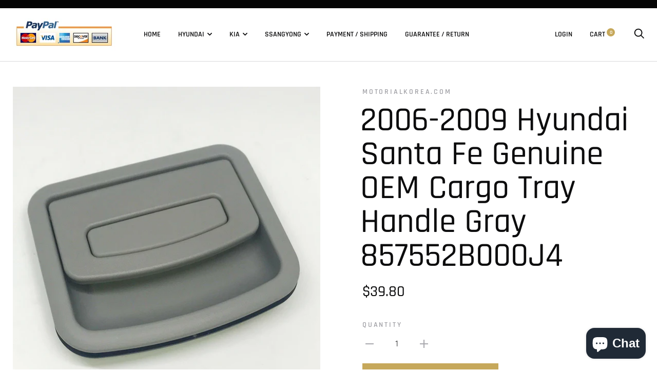

--- FILE ---
content_type: text/html; charset=utf-8
request_url: https://motorialkorea.com/products/2006-2009-hyundai-santa-fe-genuine-oem-cargo-tray-handle-gray-857552b000j4
body_size: 22625
content:
<!doctype html>

<!--[if IE 9 ]><html class="no-js csscalc no-flexbox ie9" lang="en"><![endif]-->
<!--[if (gt IE 9)|!(IE)]><!--><html class="no-js" lang="en"><!--<![endif]-->
  <head>
    <meta charset="utf-8"> 
    <meta http-equiv="X-UA-Compatible" content="IE=edge,chrome=1">
    <meta name="viewport" content="width=device-width, initial-scale=1.0, height=device-height, minimum-scale=1.0, user-scalable=0">
    <meta name="theme-color" content="#c6a85b">

    <title>
      2006-2009 Hyundai Santa Fe Genuine OEM Cargo Tray Handle Gray 857552B0 &ndash; motorialkorea.com
    </title><meta name="description" content="* Brand : HYUNDAI MOBIS / Genuine OEM * Condition : 100% Brand New * Quantity : 1Pc* Country : Made in S.Korea* Part No. : 85755 2B000J4* Color : Gray* Fits : 2006-2009 SANTA FE   PaymentWe only accept Paypal. Shipping Your order will be shipped by KOREA Post in 2 business days.(Item location : S.KOREA) Economy Shipmen"><link rel="canonical" href="https://motorialkorea.com/products/2006-2009-hyundai-santa-fe-genuine-oem-cargo-tray-handle-gray-857552b000j4"><meta property="og:type" content="product">
  <meta property="og:title" content="2006-2009 Hyundai Santa Fe Genuine OEM Cargo Tray Handle Gray 857552B000J4"><meta property="og:image" content="http://motorialkorea.com/cdn/shop/products/1_109142d3-421c-4e1d-a5f3-1c602b337a95_grande.jpg?v=1605835230">
    <meta property="og:image:secure_url" content="https://motorialkorea.com/cdn/shop/products/1_109142d3-421c-4e1d-a5f3-1c602b337a95_grande.jpg?v=1605835230"><meta property="og:price:amount" content="39.80">
  <meta property="og:price:currency" content="USD"><meta property="og:description" content="* Brand : HYUNDAI MOBIS / Genuine OEM * Condition : 100% Brand New * Quantity : 1Pc* Country : Made in S.Korea* Part No. : 85755 2B000J4* Color : Gray* Fits : 2006-2009 SANTA FE   PaymentWe only accept Paypal. Shipping Your order will be shipped by KOREA Post in 2 business days.(Item location : S.KOREA) Economy Shipmen"><meta property="og:url" content="https://motorialkorea.com/products/2006-2009-hyundai-santa-fe-genuine-oem-cargo-tray-handle-gray-857552b000j4">
<meta property="og:site_name" content="motorialkorea.com"><meta name="twitter:card" content="summary"><meta name="twitter:title" content="2006-2009 Hyundai Santa Fe Genuine OEM Cargo Tray Handle Gray 857552B000J4">
  <meta name="twitter:description" content="* Brand : HYUNDAI MOBIS / Genuine OEM * Condition : 100% Brand New * Quantity : 1Pc* Country : Made in S.Korea* Part No. : 85755 2B000J4* Color : Gray* Fits : 2006-2009 SANTA FE   PaymentWe only accept Paypal. Shipping Your order will be shipped by KOREA Post in 2 business days.(Item location : S.KOREA) Economy ShipmentUSA 10~25 business daysEurope - 15~30 business daysCanada - 15~30 business daysAsia - 10~25 business daysSouth America - 30-60 business daysRussia, Saudi Arabia, Israel, Middle east - 20-40 business days Money Back Guarantee Receive the item or get your money back. Return30 days Return Policy from the date of arrival date. If you find any item defect or wrong part, please contact us immediately to solve your problem.We pay for shipping cost for return + (full refund or exchange) If order by mistake, Buyer is responsible for shipping, related to return">
  <meta name="twitter:image" content="https://motorialkorea.com/cdn/shop/products/1_109142d3-421c-4e1d-a5f3-1c602b337a95_600x600_crop_center.jpg?v=1605835230"><script>window.performance && window.performance.mark && window.performance.mark('shopify.content_for_header.start');</script><meta id="shopify-digital-wallet" name="shopify-digital-wallet" content="/5752914018/digital_wallets/dialog">
<meta name="shopify-checkout-api-token" content="a74186655e43b36780c220b552169498">
<meta id="in-context-paypal-metadata" data-shop-id="5752914018" data-venmo-supported="false" data-environment="production" data-locale="en_US" data-paypal-v4="true" data-currency="USD">
<link rel="alternate" type="application/json+oembed" href="https://motorialkorea.com/products/2006-2009-hyundai-santa-fe-genuine-oem-cargo-tray-handle-gray-857552b000j4.oembed">
<script async="async" src="/checkouts/internal/preloads.js?locale=en-US"></script>
<script id="shopify-features" type="application/json">{"accessToken":"a74186655e43b36780c220b552169498","betas":["rich-media-storefront-analytics"],"domain":"motorialkorea.com","predictiveSearch":true,"shopId":5752914018,"locale":"en"}</script>
<script>var Shopify = Shopify || {};
Shopify.shop = "motorialkorea-com.myshopify.com";
Shopify.locale = "en";
Shopify.currency = {"active":"USD","rate":"1.0"};
Shopify.country = "US";
Shopify.theme = {"name":"Trademark","id":40584020066,"schema_name":"Trademark","schema_version":"3.1.1","theme_store_id":816,"role":"main"};
Shopify.theme.handle = "null";
Shopify.theme.style = {"id":null,"handle":null};
Shopify.cdnHost = "motorialkorea.com/cdn";
Shopify.routes = Shopify.routes || {};
Shopify.routes.root = "/";</script>
<script type="module">!function(o){(o.Shopify=o.Shopify||{}).modules=!0}(window);</script>
<script>!function(o){function n(){var o=[];function n(){o.push(Array.prototype.slice.apply(arguments))}return n.q=o,n}var t=o.Shopify=o.Shopify||{};t.loadFeatures=n(),t.autoloadFeatures=n()}(window);</script>
<script id="shop-js-analytics" type="application/json">{"pageType":"product"}</script>
<script defer="defer" async type="module" src="//motorialkorea.com/cdn/shopifycloud/shop-js/modules/v2/client.init-shop-cart-sync_BT-GjEfc.en.esm.js"></script>
<script defer="defer" async type="module" src="//motorialkorea.com/cdn/shopifycloud/shop-js/modules/v2/chunk.common_D58fp_Oc.esm.js"></script>
<script defer="defer" async type="module" src="//motorialkorea.com/cdn/shopifycloud/shop-js/modules/v2/chunk.modal_xMitdFEc.esm.js"></script>
<script type="module">
  await import("//motorialkorea.com/cdn/shopifycloud/shop-js/modules/v2/client.init-shop-cart-sync_BT-GjEfc.en.esm.js");
await import("//motorialkorea.com/cdn/shopifycloud/shop-js/modules/v2/chunk.common_D58fp_Oc.esm.js");
await import("//motorialkorea.com/cdn/shopifycloud/shop-js/modules/v2/chunk.modal_xMitdFEc.esm.js");

  window.Shopify.SignInWithShop?.initShopCartSync?.({"fedCMEnabled":true,"windoidEnabled":true});

</script>
<script>(function() {
  var isLoaded = false;
  function asyncLoad() {
    if (isLoaded) return;
    isLoaded = true;
    var urls = ["https:\/\/cdn.shopify.com\/s\/files\/1\/0033\/3538\/9233\/files\/31aug26paidd20_free_final_11.js?v=1599668174\u0026shop=motorialkorea-com.myshopify.com","https:\/\/cdn.shopify.com\/s\/files\/1\/0033\/3538\/9233\/files\/pushdaddy_a7_livechat1_new2.js?v=1707659950\u0026shop=motorialkorea-com.myshopify.com"];
    for (var i = 0; i < urls.length; i++) {
      var s = document.createElement('script');
      s.type = 'text/javascript';
      s.async = true;
      s.src = urls[i];
      var x = document.getElementsByTagName('script')[0];
      x.parentNode.insertBefore(s, x);
    }
  };
  if(window.attachEvent) {
    window.attachEvent('onload', asyncLoad);
  } else {
    window.addEventListener('load', asyncLoad, false);
  }
})();</script>
<script id="__st">var __st={"a":5752914018,"offset":32400,"reqid":"021f3d24-ed41-4c19-b8d7-316ea666b274-1769301351","pageurl":"motorialkorea.com\/products\/2006-2009-hyundai-santa-fe-genuine-oem-cargo-tray-handle-gray-857552b000j4","u":"8a8adb82b94c","p":"product","rtyp":"product","rid":5871723577499};</script>
<script>window.ShopifyPaypalV4VisibilityTracking = true;</script>
<script id="captcha-bootstrap">!function(){'use strict';const t='contact',e='account',n='new_comment',o=[[t,t],['blogs',n],['comments',n],[t,'customer']],c=[[e,'customer_login'],[e,'guest_login'],[e,'recover_customer_password'],[e,'create_customer']],r=t=>t.map((([t,e])=>`form[action*='/${t}']:not([data-nocaptcha='true']) input[name='form_type'][value='${e}']`)).join(','),a=t=>()=>t?[...document.querySelectorAll(t)].map((t=>t.form)):[];function s(){const t=[...o],e=r(t);return a(e)}const i='password',u='form_key',d=['recaptcha-v3-token','g-recaptcha-response','h-captcha-response',i],f=()=>{try{return window.sessionStorage}catch{return}},m='__shopify_v',_=t=>t.elements[u];function p(t,e,n=!1){try{const o=window.sessionStorage,c=JSON.parse(o.getItem(e)),{data:r}=function(t){const{data:e,action:n}=t;return t[m]||n?{data:e,action:n}:{data:t,action:n}}(c);for(const[e,n]of Object.entries(r))t.elements[e]&&(t.elements[e].value=n);n&&o.removeItem(e)}catch(o){console.error('form repopulation failed',{error:o})}}const l='form_type',E='cptcha';function T(t){t.dataset[E]=!0}const w=window,h=w.document,L='Shopify',v='ce_forms',y='captcha';let A=!1;((t,e)=>{const n=(g='f06e6c50-85a8-45c8-87d0-21a2b65856fe',I='https://cdn.shopify.com/shopifycloud/storefront-forms-hcaptcha/ce_storefront_forms_captcha_hcaptcha.v1.5.2.iife.js',D={infoText:'Protected by hCaptcha',privacyText:'Privacy',termsText:'Terms'},(t,e,n)=>{const o=w[L][v],c=o.bindForm;if(c)return c(t,g,e,D).then(n);var r;o.q.push([[t,g,e,D],n]),r=I,A||(h.body.append(Object.assign(h.createElement('script'),{id:'captcha-provider',async:!0,src:r})),A=!0)});var g,I,D;w[L]=w[L]||{},w[L][v]=w[L][v]||{},w[L][v].q=[],w[L][y]=w[L][y]||{},w[L][y].protect=function(t,e){n(t,void 0,e),T(t)},Object.freeze(w[L][y]),function(t,e,n,w,h,L){const[v,y,A,g]=function(t,e,n){const i=e?o:[],u=t?c:[],d=[...i,...u],f=r(d),m=r(i),_=r(d.filter((([t,e])=>n.includes(e))));return[a(f),a(m),a(_),s()]}(w,h,L),I=t=>{const e=t.target;return e instanceof HTMLFormElement?e:e&&e.form},D=t=>v().includes(t);t.addEventListener('submit',(t=>{const e=I(t);if(!e)return;const n=D(e)&&!e.dataset.hcaptchaBound&&!e.dataset.recaptchaBound,o=_(e),c=g().includes(e)&&(!o||!o.value);(n||c)&&t.preventDefault(),c&&!n&&(function(t){try{if(!f())return;!function(t){const e=f();if(!e)return;const n=_(t);if(!n)return;const o=n.value;o&&e.removeItem(o)}(t);const e=Array.from(Array(32),(()=>Math.random().toString(36)[2])).join('');!function(t,e){_(t)||t.append(Object.assign(document.createElement('input'),{type:'hidden',name:u})),t.elements[u].value=e}(t,e),function(t,e){const n=f();if(!n)return;const o=[...t.querySelectorAll(`input[type='${i}']`)].map((({name:t})=>t)),c=[...d,...o],r={};for(const[a,s]of new FormData(t).entries())c.includes(a)||(r[a]=s);n.setItem(e,JSON.stringify({[m]:1,action:t.action,data:r}))}(t,e)}catch(e){console.error('failed to persist form',e)}}(e),e.submit())}));const S=(t,e)=>{t&&!t.dataset[E]&&(n(t,e.some((e=>e===t))),T(t))};for(const o of['focusin','change'])t.addEventListener(o,(t=>{const e=I(t);D(e)&&S(e,y())}));const B=e.get('form_key'),M=e.get(l),P=B&&M;t.addEventListener('DOMContentLoaded',(()=>{const t=y();if(P)for(const e of t)e.elements[l].value===M&&p(e,B);[...new Set([...A(),...v().filter((t=>'true'===t.dataset.shopifyCaptcha))])].forEach((e=>S(e,t)))}))}(h,new URLSearchParams(w.location.search),n,t,e,['guest_login'])})(!0,!0)}();</script>
<script integrity="sha256-4kQ18oKyAcykRKYeNunJcIwy7WH5gtpwJnB7kiuLZ1E=" data-source-attribution="shopify.loadfeatures" defer="defer" src="//motorialkorea.com/cdn/shopifycloud/storefront/assets/storefront/load_feature-a0a9edcb.js" crossorigin="anonymous"></script>
<script data-source-attribution="shopify.dynamic_checkout.dynamic.init">var Shopify=Shopify||{};Shopify.PaymentButton=Shopify.PaymentButton||{isStorefrontPortableWallets:!0,init:function(){window.Shopify.PaymentButton.init=function(){};var t=document.createElement("script");t.src="https://motorialkorea.com/cdn/shopifycloud/portable-wallets/latest/portable-wallets.en.js",t.type="module",document.head.appendChild(t)}};
</script>
<script data-source-attribution="shopify.dynamic_checkout.buyer_consent">
  function portableWalletsHideBuyerConsent(e){var t=document.getElementById("shopify-buyer-consent"),n=document.getElementById("shopify-subscription-policy-button");t&&n&&(t.classList.add("hidden"),t.setAttribute("aria-hidden","true"),n.removeEventListener("click",e))}function portableWalletsShowBuyerConsent(e){var t=document.getElementById("shopify-buyer-consent"),n=document.getElementById("shopify-subscription-policy-button");t&&n&&(t.classList.remove("hidden"),t.removeAttribute("aria-hidden"),n.addEventListener("click",e))}window.Shopify?.PaymentButton&&(window.Shopify.PaymentButton.hideBuyerConsent=portableWalletsHideBuyerConsent,window.Shopify.PaymentButton.showBuyerConsent=portableWalletsShowBuyerConsent);
</script>
<script data-source-attribution="shopify.dynamic_checkout.cart.bootstrap">document.addEventListener("DOMContentLoaded",(function(){function t(){return document.querySelector("shopify-accelerated-checkout-cart, shopify-accelerated-checkout")}if(t())Shopify.PaymentButton.init();else{new MutationObserver((function(e,n){t()&&(Shopify.PaymentButton.init(),n.disconnect())})).observe(document.body,{childList:!0,subtree:!0})}}));
</script>
<link id="shopify-accelerated-checkout-styles" rel="stylesheet" media="screen" href="https://motorialkorea.com/cdn/shopifycloud/portable-wallets/latest/accelerated-checkout-backwards-compat.css" crossorigin="anonymous">
<style id="shopify-accelerated-checkout-cart">
        #shopify-buyer-consent {
  margin-top: 1em;
  display: inline-block;
  width: 100%;
}

#shopify-buyer-consent.hidden {
  display: none;
}

#shopify-subscription-policy-button {
  background: none;
  border: none;
  padding: 0;
  text-decoration: underline;
  font-size: inherit;
  cursor: pointer;
}

#shopify-subscription-policy-button::before {
  box-shadow: none;
}

      </style>

<script>window.performance && window.performance.mark && window.performance.mark('shopify.content_for_header.end');</script>

    <link href="//motorialkorea.com/cdn/shop/t/6/assets/theme.scss.css?v=101127094900589720301761656126" rel="stylesheet" type="text/css" media="all" />

    <script src="//motorialkorea.com/cdn/shop/t/6/assets/lazysizes.min.js?v=174358363404432586981539521333" async></script>
    <script src="//ajax.googleapis.com/ajax/libs/jquery/3.1.1/jquery.min.js"></script>
    <script src="//motorialkorea.com/cdn/shop/t/6/assets/modernizr.min.js?v=11689283637850017101539521333"></script>

    <script>
      // This allows to expose several variables to the global scope, to be used in scripts
      window.theme = {
        template: "product",
        currentPage: 1,
        shopCurrency: "USD",
        moneyFormat: "${{amount}}",
        moneyWithCurrencyFormat: "${{amount}} USD",
        collectionSortBy: null,
        locale: "en"
      };

      window.languages = {
        productLabelsOnSale: "On Sale",
        productFormAddToCart: "Add to cart",
        productFormSoldOut: "Sold Out",
        productFormUnavailable: "Unavailable",
        cartEstimatedShipping: "+ Estimated shipping: ",
        shippingEstimatorSubmit: "Estimate",
        shippingEstimatorSubmitting: "Estimating...",
        recoverPasswordTitle: "Recover password",
        cartDeleteTitle: "Delete"
      }
    </script>
  <script type="application/ld+json">
  {
    "@context": "http://schema.org",
    "@type": "Product",
    "offers": {
      "@type": "Offer",
      "availability":"//schema.org/InStock",
      "price": "39.80",
      "priceCurrency": "USD"
    },
    "brand": "motorialkorea.com",
    "name": "2006-2009 Hyundai Santa Fe Genuine OEM Cargo Tray Handle Gray 857552B000J4",
    "description": "* Brand : HYUNDAI MOBIS \/ Genuine OEM * Condition : 100% Brand New * Quantity : 1Pc* Country : Made in S.Korea* Part No. : 85755 2B000J4* Color : Gray* Fits : 2006-2009 SANTA FE\n \nPaymentWe only accept Paypal.\nShipping Your order will be shipped by KOREA Post in 2 business days.(Item location : S.KOREA)\nEconomy ShipmentUSA 10~25 business daysEurope - 15~30 business daysCanada - 15~30 business daysAsia - 10~25 business daysSouth America - 30-60 business daysRussia, Saudi Arabia, Israel, Middle east - 20-40 business days\nMoney Back Guarantee Receive the item or get your money back.\nReturn30 days Return Policy from the date of arrival date.\n\nIf you find any item defect or wrong part, please contact us immediately to solve your problem.We pay for shipping cost for return + (full refund or exchange)\nIf order by mistake, Buyer is responsible for shipping, related to return or exchange.\nBuyer have to return the item as received, if there is damage, refund is not acceptable.\n",
    "category": "",
    "url": "https://motorialkorea.com/products/2006-2009-hyundai-santa-fe-genuine-oem-cargo-tray-handle-gray-857552b000j4",
    "image": {
      "@type": "ImageObject",
      "url": "https://motorialkorea.com/cdn/shop/products/1_109142d3-421c-4e1d-a5f3-1c602b337a95_1024x1024.jpg?v=1605835230",
      "image": "https://motorialkorea.com/cdn/shop/products/1_109142d3-421c-4e1d-a5f3-1c602b337a95_1024x1024.jpg?v=1605835230",
      "name": "2006-2009 Hyundai Santa Fe Genuine OEM Cargo Tray Handle Gray 857552B000J4",
      "width": 1024,
      "height": 1024
    }
  }
  </script>
<link rel="stylesheet" href="https://use.fontawesome.com/releases/v5.3.1/css/all.css" integrity="sha384-mzrmE5qonljUremFsqc01SB46JvROS7bZs3IO2EmfFsd15uHvIt+Y8vEf7N7fWAU" crossorigin="anonymous"><script src="https://cdn.shopify.com/extensions/e8878072-2f6b-4e89-8082-94b04320908d/inbox-1254/assets/inbox-chat-loader.js" type="text/javascript" defer="defer"></script>
<link href="https://monorail-edge.shopifysvc.com" rel="dns-prefetch">
<script>(function(){if ("sendBeacon" in navigator && "performance" in window) {try {var session_token_from_headers = performance.getEntriesByType('navigation')[0].serverTiming.find(x => x.name == '_s').description;} catch {var session_token_from_headers = undefined;}var session_cookie_matches = document.cookie.match(/_shopify_s=([^;]*)/);var session_token_from_cookie = session_cookie_matches && session_cookie_matches.length === 2 ? session_cookie_matches[1] : "";var session_token = session_token_from_headers || session_token_from_cookie || "";function handle_abandonment_event(e) {var entries = performance.getEntries().filter(function(entry) {return /monorail-edge.shopifysvc.com/.test(entry.name);});if (!window.abandonment_tracked && entries.length === 0) {window.abandonment_tracked = true;var currentMs = Date.now();var navigation_start = performance.timing.navigationStart;var payload = {shop_id: 5752914018,url: window.location.href,navigation_start,duration: currentMs - navigation_start,session_token,page_type: "product"};window.navigator.sendBeacon("https://monorail-edge.shopifysvc.com/v1/produce", JSON.stringify({schema_id: "online_store_buyer_site_abandonment/1.1",payload: payload,metadata: {event_created_at_ms: currentMs,event_sent_at_ms: currentMs}}));}}window.addEventListener('pagehide', handle_abandonment_event);}}());</script>
<script id="web-pixels-manager-setup">(function e(e,d,r,n,o){if(void 0===o&&(o={}),!Boolean(null===(a=null===(i=window.Shopify)||void 0===i?void 0:i.analytics)||void 0===a?void 0:a.replayQueue)){var i,a;window.Shopify=window.Shopify||{};var t=window.Shopify;t.analytics=t.analytics||{};var s=t.analytics;s.replayQueue=[],s.publish=function(e,d,r){return s.replayQueue.push([e,d,r]),!0};try{self.performance.mark("wpm:start")}catch(e){}var l=function(){var e={modern:/Edge?\/(1{2}[4-9]|1[2-9]\d|[2-9]\d{2}|\d{4,})\.\d+(\.\d+|)|Firefox\/(1{2}[4-9]|1[2-9]\d|[2-9]\d{2}|\d{4,})\.\d+(\.\d+|)|Chrom(ium|e)\/(9{2}|\d{3,})\.\d+(\.\d+|)|(Maci|X1{2}).+ Version\/(15\.\d+|(1[6-9]|[2-9]\d|\d{3,})\.\d+)([,.]\d+|)( \(\w+\)|)( Mobile\/\w+|) Safari\/|Chrome.+OPR\/(9{2}|\d{3,})\.\d+\.\d+|(CPU[ +]OS|iPhone[ +]OS|CPU[ +]iPhone|CPU IPhone OS|CPU iPad OS)[ +]+(15[._]\d+|(1[6-9]|[2-9]\d|\d{3,})[._]\d+)([._]\d+|)|Android:?[ /-](13[3-9]|1[4-9]\d|[2-9]\d{2}|\d{4,})(\.\d+|)(\.\d+|)|Android.+Firefox\/(13[5-9]|1[4-9]\d|[2-9]\d{2}|\d{4,})\.\d+(\.\d+|)|Android.+Chrom(ium|e)\/(13[3-9]|1[4-9]\d|[2-9]\d{2}|\d{4,})\.\d+(\.\d+|)|SamsungBrowser\/([2-9]\d|\d{3,})\.\d+/,legacy:/Edge?\/(1[6-9]|[2-9]\d|\d{3,})\.\d+(\.\d+|)|Firefox\/(5[4-9]|[6-9]\d|\d{3,})\.\d+(\.\d+|)|Chrom(ium|e)\/(5[1-9]|[6-9]\d|\d{3,})\.\d+(\.\d+|)([\d.]+$|.*Safari\/(?![\d.]+ Edge\/[\d.]+$))|(Maci|X1{2}).+ Version\/(10\.\d+|(1[1-9]|[2-9]\d|\d{3,})\.\d+)([,.]\d+|)( \(\w+\)|)( Mobile\/\w+|) Safari\/|Chrome.+OPR\/(3[89]|[4-9]\d|\d{3,})\.\d+\.\d+|(CPU[ +]OS|iPhone[ +]OS|CPU[ +]iPhone|CPU IPhone OS|CPU iPad OS)[ +]+(10[._]\d+|(1[1-9]|[2-9]\d|\d{3,})[._]\d+)([._]\d+|)|Android:?[ /-](13[3-9]|1[4-9]\d|[2-9]\d{2}|\d{4,})(\.\d+|)(\.\d+|)|Mobile Safari.+OPR\/([89]\d|\d{3,})\.\d+\.\d+|Android.+Firefox\/(13[5-9]|1[4-9]\d|[2-9]\d{2}|\d{4,})\.\d+(\.\d+|)|Android.+Chrom(ium|e)\/(13[3-9]|1[4-9]\d|[2-9]\d{2}|\d{4,})\.\d+(\.\d+|)|Android.+(UC? ?Browser|UCWEB|U3)[ /]?(15\.([5-9]|\d{2,})|(1[6-9]|[2-9]\d|\d{3,})\.\d+)\.\d+|SamsungBrowser\/(5\.\d+|([6-9]|\d{2,})\.\d+)|Android.+MQ{2}Browser\/(14(\.(9|\d{2,})|)|(1[5-9]|[2-9]\d|\d{3,})(\.\d+|))(\.\d+|)|K[Aa][Ii]OS\/(3\.\d+|([4-9]|\d{2,})\.\d+)(\.\d+|)/},d=e.modern,r=e.legacy,n=navigator.userAgent;return n.match(d)?"modern":n.match(r)?"legacy":"unknown"}(),u="modern"===l?"modern":"legacy",c=(null!=n?n:{modern:"",legacy:""})[u],f=function(e){return[e.baseUrl,"/wpm","/b",e.hashVersion,"modern"===e.buildTarget?"m":"l",".js"].join("")}({baseUrl:d,hashVersion:r,buildTarget:u}),m=function(e){var d=e.version,r=e.bundleTarget,n=e.surface,o=e.pageUrl,i=e.monorailEndpoint;return{emit:function(e){var a=e.status,t=e.errorMsg,s=(new Date).getTime(),l=JSON.stringify({metadata:{event_sent_at_ms:s},events:[{schema_id:"web_pixels_manager_load/3.1",payload:{version:d,bundle_target:r,page_url:o,status:a,surface:n,error_msg:t},metadata:{event_created_at_ms:s}}]});if(!i)return console&&console.warn&&console.warn("[Web Pixels Manager] No Monorail endpoint provided, skipping logging."),!1;try{return self.navigator.sendBeacon.bind(self.navigator)(i,l)}catch(e){}var u=new XMLHttpRequest;try{return u.open("POST",i,!0),u.setRequestHeader("Content-Type","text/plain"),u.send(l),!0}catch(e){return console&&console.warn&&console.warn("[Web Pixels Manager] Got an unhandled error while logging to Monorail."),!1}}}}({version:r,bundleTarget:l,surface:e.surface,pageUrl:self.location.href,monorailEndpoint:e.monorailEndpoint});try{o.browserTarget=l,function(e){var d=e.src,r=e.async,n=void 0===r||r,o=e.onload,i=e.onerror,a=e.sri,t=e.scriptDataAttributes,s=void 0===t?{}:t,l=document.createElement("script"),u=document.querySelector("head"),c=document.querySelector("body");if(l.async=n,l.src=d,a&&(l.integrity=a,l.crossOrigin="anonymous"),s)for(var f in s)if(Object.prototype.hasOwnProperty.call(s,f))try{l.dataset[f]=s[f]}catch(e){}if(o&&l.addEventListener("load",o),i&&l.addEventListener("error",i),u)u.appendChild(l);else{if(!c)throw new Error("Did not find a head or body element to append the script");c.appendChild(l)}}({src:f,async:!0,onload:function(){if(!function(){var e,d;return Boolean(null===(d=null===(e=window.Shopify)||void 0===e?void 0:e.analytics)||void 0===d?void 0:d.initialized)}()){var d=window.webPixelsManager.init(e)||void 0;if(d){var r=window.Shopify.analytics;r.replayQueue.forEach((function(e){var r=e[0],n=e[1],o=e[2];d.publishCustomEvent(r,n,o)})),r.replayQueue=[],r.publish=d.publishCustomEvent,r.visitor=d.visitor,r.initialized=!0}}},onerror:function(){return m.emit({status:"failed",errorMsg:"".concat(f," has failed to load")})},sri:function(e){var d=/^sha384-[A-Za-z0-9+/=]+$/;return"string"==typeof e&&d.test(e)}(c)?c:"",scriptDataAttributes:o}),m.emit({status:"loading"})}catch(e){m.emit({status:"failed",errorMsg:(null==e?void 0:e.message)||"Unknown error"})}}})({shopId: 5752914018,storefrontBaseUrl: "https://motorialkorea.com",extensionsBaseUrl: "https://extensions.shopifycdn.com/cdn/shopifycloud/web-pixels-manager",monorailEndpoint: "https://monorail-edge.shopifysvc.com/unstable/produce_batch",surface: "storefront-renderer",enabledBetaFlags: ["2dca8a86"],webPixelsConfigList: [{"id":"shopify-app-pixel","configuration":"{}","eventPayloadVersion":"v1","runtimeContext":"STRICT","scriptVersion":"0450","apiClientId":"shopify-pixel","type":"APP","privacyPurposes":["ANALYTICS","MARKETING"]},{"id":"shopify-custom-pixel","eventPayloadVersion":"v1","runtimeContext":"LAX","scriptVersion":"0450","apiClientId":"shopify-pixel","type":"CUSTOM","privacyPurposes":["ANALYTICS","MARKETING"]}],isMerchantRequest: false,initData: {"shop":{"name":"motorialkorea.com","paymentSettings":{"currencyCode":"USD"},"myshopifyDomain":"motorialkorea-com.myshopify.com","countryCode":"KR","storefrontUrl":"https:\/\/motorialkorea.com"},"customer":null,"cart":null,"checkout":null,"productVariants":[{"price":{"amount":39.8,"currencyCode":"USD"},"product":{"title":"2006-2009 Hyundai Santa Fe Genuine OEM Cargo Tray Handle Gray 857552B000J4","vendor":"motorialkorea.com","id":"5871723577499","untranslatedTitle":"2006-2009 Hyundai Santa Fe Genuine OEM Cargo Tray Handle Gray 857552B000J4","url":"\/products\/2006-2009-hyundai-santa-fe-genuine-oem-cargo-tray-handle-gray-857552b000j4","type":""},"id":"36943779004571","image":{"src":"\/\/motorialkorea.com\/cdn\/shop\/products\/1_109142d3-421c-4e1d-a5f3-1c602b337a95.jpg?v=1605835230"},"sku":"","title":"Default Title","untranslatedTitle":"Default Title"}],"purchasingCompany":null},},"https://motorialkorea.com/cdn","fcfee988w5aeb613cpc8e4bc33m6693e112",{"modern":"","legacy":""},{"shopId":"5752914018","storefrontBaseUrl":"https:\/\/motorialkorea.com","extensionBaseUrl":"https:\/\/extensions.shopifycdn.com\/cdn\/shopifycloud\/web-pixels-manager","surface":"storefront-renderer","enabledBetaFlags":"[\"2dca8a86\"]","isMerchantRequest":"false","hashVersion":"fcfee988w5aeb613cpc8e4bc33m6693e112","publish":"custom","events":"[[\"page_viewed\",{}],[\"product_viewed\",{\"productVariant\":{\"price\":{\"amount\":39.8,\"currencyCode\":\"USD\"},\"product\":{\"title\":\"2006-2009 Hyundai Santa Fe Genuine OEM Cargo Tray Handle Gray 857552B000J4\",\"vendor\":\"motorialkorea.com\",\"id\":\"5871723577499\",\"untranslatedTitle\":\"2006-2009 Hyundai Santa Fe Genuine OEM Cargo Tray Handle Gray 857552B000J4\",\"url\":\"\/products\/2006-2009-hyundai-santa-fe-genuine-oem-cargo-tray-handle-gray-857552b000j4\",\"type\":\"\"},\"id\":\"36943779004571\",\"image\":{\"src\":\"\/\/motorialkorea.com\/cdn\/shop\/products\/1_109142d3-421c-4e1d-a5f3-1c602b337a95.jpg?v=1605835230\"},\"sku\":\"\",\"title\":\"Default Title\",\"untranslatedTitle\":\"Default Title\"}}]]"});</script><script>
  window.ShopifyAnalytics = window.ShopifyAnalytics || {};
  window.ShopifyAnalytics.meta = window.ShopifyAnalytics.meta || {};
  window.ShopifyAnalytics.meta.currency = 'USD';
  var meta = {"product":{"id":5871723577499,"gid":"gid:\/\/shopify\/Product\/5871723577499","vendor":"motorialkorea.com","type":"","handle":"2006-2009-hyundai-santa-fe-genuine-oem-cargo-tray-handle-gray-857552b000j4","variants":[{"id":36943779004571,"price":3980,"name":"2006-2009 Hyundai Santa Fe Genuine OEM Cargo Tray Handle Gray 857552B000J4","public_title":null,"sku":""}],"remote":false},"page":{"pageType":"product","resourceType":"product","resourceId":5871723577499,"requestId":"021f3d24-ed41-4c19-b8d7-316ea666b274-1769301351"}};
  for (var attr in meta) {
    window.ShopifyAnalytics.meta[attr] = meta[attr];
  }
</script>
<script class="analytics">
  (function () {
    var customDocumentWrite = function(content) {
      var jquery = null;

      if (window.jQuery) {
        jquery = window.jQuery;
      } else if (window.Checkout && window.Checkout.$) {
        jquery = window.Checkout.$;
      }

      if (jquery) {
        jquery('body').append(content);
      }
    };

    var hasLoggedConversion = function(token) {
      if (token) {
        return document.cookie.indexOf('loggedConversion=' + token) !== -1;
      }
      return false;
    }

    var setCookieIfConversion = function(token) {
      if (token) {
        var twoMonthsFromNow = new Date(Date.now());
        twoMonthsFromNow.setMonth(twoMonthsFromNow.getMonth() + 2);

        document.cookie = 'loggedConversion=' + token + '; expires=' + twoMonthsFromNow;
      }
    }

    var trekkie = window.ShopifyAnalytics.lib = window.trekkie = window.trekkie || [];
    if (trekkie.integrations) {
      return;
    }
    trekkie.methods = [
      'identify',
      'page',
      'ready',
      'track',
      'trackForm',
      'trackLink'
    ];
    trekkie.factory = function(method) {
      return function() {
        var args = Array.prototype.slice.call(arguments);
        args.unshift(method);
        trekkie.push(args);
        return trekkie;
      };
    };
    for (var i = 0; i < trekkie.methods.length; i++) {
      var key = trekkie.methods[i];
      trekkie[key] = trekkie.factory(key);
    }
    trekkie.load = function(config) {
      trekkie.config = config || {};
      trekkie.config.initialDocumentCookie = document.cookie;
      var first = document.getElementsByTagName('script')[0];
      var script = document.createElement('script');
      script.type = 'text/javascript';
      script.onerror = function(e) {
        var scriptFallback = document.createElement('script');
        scriptFallback.type = 'text/javascript';
        scriptFallback.onerror = function(error) {
                var Monorail = {
      produce: function produce(monorailDomain, schemaId, payload) {
        var currentMs = new Date().getTime();
        var event = {
          schema_id: schemaId,
          payload: payload,
          metadata: {
            event_created_at_ms: currentMs,
            event_sent_at_ms: currentMs
          }
        };
        return Monorail.sendRequest("https://" + monorailDomain + "/v1/produce", JSON.stringify(event));
      },
      sendRequest: function sendRequest(endpointUrl, payload) {
        // Try the sendBeacon API
        if (window && window.navigator && typeof window.navigator.sendBeacon === 'function' && typeof window.Blob === 'function' && !Monorail.isIos12()) {
          var blobData = new window.Blob([payload], {
            type: 'text/plain'
          });

          if (window.navigator.sendBeacon(endpointUrl, blobData)) {
            return true;
          } // sendBeacon was not successful

        } // XHR beacon

        var xhr = new XMLHttpRequest();

        try {
          xhr.open('POST', endpointUrl);
          xhr.setRequestHeader('Content-Type', 'text/plain');
          xhr.send(payload);
        } catch (e) {
          console.log(e);
        }

        return false;
      },
      isIos12: function isIos12() {
        return window.navigator.userAgent.lastIndexOf('iPhone; CPU iPhone OS 12_') !== -1 || window.navigator.userAgent.lastIndexOf('iPad; CPU OS 12_') !== -1;
      }
    };
    Monorail.produce('monorail-edge.shopifysvc.com',
      'trekkie_storefront_load_errors/1.1',
      {shop_id: 5752914018,
      theme_id: 40584020066,
      app_name: "storefront",
      context_url: window.location.href,
      source_url: "//motorialkorea.com/cdn/s/trekkie.storefront.8d95595f799fbf7e1d32231b9a28fd43b70c67d3.min.js"});

        };
        scriptFallback.async = true;
        scriptFallback.src = '//motorialkorea.com/cdn/s/trekkie.storefront.8d95595f799fbf7e1d32231b9a28fd43b70c67d3.min.js';
        first.parentNode.insertBefore(scriptFallback, first);
      };
      script.async = true;
      script.src = '//motorialkorea.com/cdn/s/trekkie.storefront.8d95595f799fbf7e1d32231b9a28fd43b70c67d3.min.js';
      first.parentNode.insertBefore(script, first);
    };
    trekkie.load(
      {"Trekkie":{"appName":"storefront","development":false,"defaultAttributes":{"shopId":5752914018,"isMerchantRequest":null,"themeId":40584020066,"themeCityHash":"7672137385503672287","contentLanguage":"en","currency":"USD","eventMetadataId":"0db64463-cd65-4b85-ae2b-f392f21f0fef"},"isServerSideCookieWritingEnabled":true,"monorailRegion":"shop_domain","enabledBetaFlags":["65f19447"]},"Session Attribution":{},"S2S":{"facebookCapiEnabled":false,"source":"trekkie-storefront-renderer","apiClientId":580111}}
    );

    var loaded = false;
    trekkie.ready(function() {
      if (loaded) return;
      loaded = true;

      window.ShopifyAnalytics.lib = window.trekkie;

      var originalDocumentWrite = document.write;
      document.write = customDocumentWrite;
      try { window.ShopifyAnalytics.merchantGoogleAnalytics.call(this); } catch(error) {};
      document.write = originalDocumentWrite;

      window.ShopifyAnalytics.lib.page(null,{"pageType":"product","resourceType":"product","resourceId":5871723577499,"requestId":"021f3d24-ed41-4c19-b8d7-316ea666b274-1769301351","shopifyEmitted":true});

      var match = window.location.pathname.match(/checkouts\/(.+)\/(thank_you|post_purchase)/)
      var token = match? match[1]: undefined;
      if (!hasLoggedConversion(token)) {
        setCookieIfConversion(token);
        window.ShopifyAnalytics.lib.track("Viewed Product",{"currency":"USD","variantId":36943779004571,"productId":5871723577499,"productGid":"gid:\/\/shopify\/Product\/5871723577499","name":"2006-2009 Hyundai Santa Fe Genuine OEM Cargo Tray Handle Gray 857552B000J4","price":"39.80","sku":"","brand":"motorialkorea.com","variant":null,"category":"","nonInteraction":true,"remote":false},undefined,undefined,{"shopifyEmitted":true});
      window.ShopifyAnalytics.lib.track("monorail:\/\/trekkie_storefront_viewed_product\/1.1",{"currency":"USD","variantId":36943779004571,"productId":5871723577499,"productGid":"gid:\/\/shopify\/Product\/5871723577499","name":"2006-2009 Hyundai Santa Fe Genuine OEM Cargo Tray Handle Gray 857552B000J4","price":"39.80","sku":"","brand":"motorialkorea.com","variant":null,"category":"","nonInteraction":true,"remote":false,"referer":"https:\/\/motorialkorea.com\/products\/2006-2009-hyundai-santa-fe-genuine-oem-cargo-tray-handle-gray-857552b000j4"});
      }
    });


        var eventsListenerScript = document.createElement('script');
        eventsListenerScript.async = true;
        eventsListenerScript.src = "//motorialkorea.com/cdn/shopifycloud/storefront/assets/shop_events_listener-3da45d37.js";
        document.getElementsByTagName('head')[0].appendChild(eventsListenerScript);

})();</script>
<script
  defer
  src="https://motorialkorea.com/cdn/shopifycloud/perf-kit/shopify-perf-kit-3.0.4.min.js"
  data-application="storefront-renderer"
  data-shop-id="5752914018"
  data-render-region="gcp-us-east1"
  data-page-type="product"
  data-theme-instance-id="40584020066"
  data-theme-name="Trademark"
  data-theme-version="3.1.1"
  data-monorail-region="shop_domain"
  data-resource-timing-sampling-rate="10"
  data-shs="true"
  data-shs-beacon="true"
  data-shs-export-with-fetch="true"
  data-shs-logs-sample-rate="1"
  data-shs-beacon-endpoint="https://motorialkorea.com/api/collect"
></script>
</head><body class="trademark--v3 template-product "><svg style="position: absolute; width: 0; height: 0; overflow: hidden;" version="1.1" xmlns="http://www.w3.org/2000/svg" xmlns:xlink="http://www.w3.org/1999/xlink">
  <defs>
    <symbol id="icon-plus" viewBox="0 0 32 32">
      <title>plus</title>
      <path class="path1" d="M31.273 14.545h-13.818v-13.818c0-0.401-0.326-0.727-0.727-0.727h-1.455c-0.401 0-0.727 0.326-0.727 0.727v13.818h-13.818c-0.401 0-0.727 0.326-0.727 0.727v1.455c0 0.401 0.326 0.727 0.727 0.727h13.818v13.818c0 0.401 0.326 0.727 0.727 0.727h1.455c0.401 0 0.727-0.326 0.727-0.727v-13.818h13.818c0.401 0 0.727-0.326 0.727-0.727v-1.455c0-0.401-0.326-0.727-0.727-0.727z"></path>
    </symbol>
    <symbol id="icon-minus" viewBox="0 0 32 32">
      <title>minus</title>
      <path class="path1" d="M0.727 17.455h30.545c0.401 0 0.727-0.326 0.727-0.727v-1.455c0-0.401-0.326-0.727-0.727-0.727h-30.545c-0.401 0-0.727 0.326-0.727 0.727v1.455c0 0.401 0.326 0.727 0.727 0.727z"></path>
    </symbol>
    <symbol id="icon-cross" viewBox="0 0 32 32">
      <title>cross</title>
      <path class="path1" d="M28.908 0.376l-12.907 12.907-12.907-12.907c-0.376-0.375-0.984-0.376-1.358 0l-1.359 1.358c-0.376 0.376-0.376 0.984 0 1.358l12.908 12.907-12.908 12.907c-0.376 0.376-0.376 0.984 0 1.358l1.358 1.358c0.376 0.375 0.984 0.375 1.358 0l12.907-12.907 12.907 12.907c0.376 0.375 0.984 0.376 1.358 0l1.358-1.358c0.376-0.376 0.376-0.984 0-1.358l-12.906-12.907 12.907-12.907c0.376-0.376 0.376-0.984 0-1.358l-1.358-1.358c-0.375-0.376-0.984-0.376-1.358 0z"></path>
    </symbol>
    <symbol id="icon-arrow-left" viewBox="0 0 17 32">
      <title>arrow-left</title>
      <path class="path1" fill="none" stroke="currentColor" stroke-width="1.7808" stroke-miterlimit="4" stroke-linecap="butt" stroke-linejoin="miter" d="M15.578 30.25l-14.251-14.251 14.251-14.249"></path>
    </symbol>
    <symbol id="icon-arrow-right" viewBox="0 0 17 32">
      <title>arrow-right</title>
      <path class="path1" fill="none" stroke="currentColor" stroke-width="1.7808" stroke-miterlimit="4" stroke-linecap="butt" stroke-linejoin="miter" d="M1.328 1.75l14.25 14.25-14.25 14.25"></path>
    </symbol>
    <symbol id="icon-arrow-bottom" viewBox="0 0 30 32">
      <title>arrow-bottom</title>
      <path class="path1" fill="none" stroke="currentColor" stroke-width="1.7808" stroke-miterlimit="4" stroke-linecap="butt" stroke-linejoin="miter" d="M29.25 8.875l-14.25 14.25-14.25-14.25"></path>
    </symbol>
    <symbol id="icon-cart" viewBox="0 0 25 32">
      <title>cart</title>
      <path class="path1" d="M22.957 6.957h-3.478c0-3.899-3.011-6.959-6.927-6.959s-6.986 3.060-6.986 6.959v0h-3.478c-1.093 0-2.087 0.993-2.087 2.081v20.995c0 1.088 0.886 1.97 1.978 1.97h21.087c1.093 0 1.978-0.882 1.978-1.97v-20.99c0-1.088-0.994-2.087-2.087-2.087zM8.348 6.957c0-2.371 1.821-4.189 4.203-4.189s4.145 1.818 4.145 4.189v0h-8.348z"></path>
    </symbol>
    <symbol id="icon-dropdown-arrow" viewBox="0 0 53 32">
      <title>dropdown-arrow</title>
      <path class="path1" d="M26.631 31.968c-1.383 0-2.708-0.556-3.683-1.537l-20.914-20.967c-2.035-2.035-2.035-5.352 0-7.392 2.040-2.040 5.336-2.040 7.376 0l17.21 17.258 17.115-17.247c2.029-2.045 5.336-2.051 7.37-0.021 2.040 2.040 2.051 5.346 0.021 7.397l-20.797 20.962c-0.98 0.986-2.305 1.542-3.688 1.547h-0.011z"></path>
    </symbol>
    <symbol id="icon-next" viewBox="0 0 19 32">
      <title>next</title>
      <path class="path1" d="M19.079 15.923c0 0.849-0.335 1.662-0.932 2.262l-12.759 12.832c-1.241 1.247-3.257 1.247-4.498 0-1.244-1.251-1.244-3.277 0-4.524l10.503-10.563-10.496-10.5c-1.247-1.247-1.251-3.273-0.013-4.524 1.241-1.251 3.254-1.257 4.498-0.013l12.759 12.762c0.6 0.6 0.935 1.413 0.938 2.265v0.003z"></path>
    </symbol>
    <symbol id="icon-previous" viewBox="0 0 19 32">
      <title>previous</title>
      <path class="path1" d="M-0.032 16.029c0-0.851 0.339-1.667 0.938-2.269l12.864-12.87c1.251-1.254 3.286-1.254 4.538 0s1.251 3.283 0 4.538l-10.589 10.595 10.582 10.531c1.254 1.251 1.258 3.283 0.013 4.538-1.251 1.254-3.28 1.261-4.538 0.013l-12.861-12.8c-0.605-0.602-0.944-1.421-0.947-2.272v-0.003z"></path>
    </symbol>
    <symbol id="icon-heart" viewBox="0 0 39 32">
      <title>heart</title>
      <path class="path1" d="M28.273 0.013c-5.53 0-8.944 4.689-8.944 4.689s-3.414-4.689-8.944-4.689c-3.077 0-10.386 3.11-10.386 10.911 0 12.448 19.329 21.063 19.329 21.063s19.327-8.615 19.327-21.063c0-7.801-7.308-10.911-10.384-10.911z"></path>
    </symbol>
    <symbol id="icon-search" viewBox="0 0 32 32">
      <title>search</title>
      <path class="path1" d="M31.28 31.481c-0.299 0.299-0.688 0.45-1.080 0.45-0.39 0-0.781-0.15-1.078-0.45l-7.638-7.672c-2.263 1.775-4.966 2.717-7.699 2.717-3.218 0-6.436-1.23-8.885-3.69-4.9-4.92-4.9-12.927 0-17.849 4.9-4.918 12.873-4.918 17.77 0 4.531 4.551 4.817 11.709 0.97 16.657l7.64 7.672c0.595 0.598 0.595 1.567 0 2.165zM20.514 7.155c-1.856-1.863-4.291-2.794-6.729-2.794s-4.873 0.931-6.729 2.794c-3.71 3.726-3.71 9.79 0 13.515 3.71 3.726 9.746 3.726 13.457 0 3.71-3.725 3.71-9.788 0-13.515z"></path>
    </symbol>
    <symbol id="icon-tick" viewBox="0 0 41 32">
      <title>tick</title>
      <path class="path1" d="M16.38 31.993l-16.38-17.288 5.969-6.301 10.411 10.99 18.367-19.388 5.972 6.301-24.339 25.686z"></path>
    </symbol>
    <symbol id="icon-facebook" viewBox="0 0 32 32">
      <title>facebook</title>
      <path class="path1" d="M30.208 0q0.75 0 1.271 0.521t0.521 1.271v28.416q0 0.75-0.521 1.271t-1.271 0.521h-8.083v-12.333h4.125l0.583-4.875h-4.708v-3.125q0-1.125 0.5-1.708t1.833-0.583h2.542v-4.333q-1.667-0.167-3.708-0.167-2.792 0-4.5 1.646t-1.708 4.646v3.625h-4.125v4.875h4.125v12.333h-15.292q-0.75 0-1.271-0.521t-0.521-1.271v-28.416q0-0.75 0.521-1.271t1.271-0.521h28.416z"></path>
    </symbol>
    <symbol id="icon-fancy" viewBox="0 0 24 32">
      <title>fancy</title>
      <path class="path1" d="M22.854 9.333q0-3.875-3.271-6.604t-7.854-2.729-7.833 2.729-3.25 6.604v12.458q0 0.75 0.688 1.312t1.646 0.562h6.042v6.042q0 0.958 0.792 1.625t1.917 0.667 1.938-0.667 0.813-1.625v-6.042h6.083q0.958 0 1.625-0.562t0.667-1.312v-12.458z"></path>
    </symbol>
    <symbol id="icon-google-plus" viewBox="0 0 41 32">
      <title>google-plus</title>
      <path class="path1" d="M12.995 14.142v4.456h7.37c-0.297 1.912-2.228 5.606-7.37 5.606-4.437 0-8.057-3.676-8.057-8.206s3.621-8.206 8.057-8.206c2.525 0 4.214 1.077 5.18 2.005l3.527-3.397c-2.265-2.117-5.198-3.397-8.707-3.397-7.185 0-12.996 5.811-12.996 12.996s5.811 12.996 12.996 12.996c7.5 0 12.476-5.272 12.476-12.698 0-0.854-0.092-1.504-0.204-2.153h-12.272zM40.844 14.142h-3.713v-3.713h-3.713v3.713h-3.713v3.713h3.713v3.713h3.713v-3.713h3.713z"></path>
    </symbol>
    <symbol id="icon-instagram" viewBox="0 0 32 32">
      <title>instagram</title>
      <path class="path1" d="M15.994 2.886c4.273 0 4.775 0.019 6.464 0.095 1.562 0.070 2.406 0.33 2.971 0.552 0.749 0.292 1.283 0.635 1.841 1.194s0.908 1.092 1.194 1.841c0.216 0.565 0.483 1.41 0.552 2.971 0.076 1.689 0.095 2.19 0.095 6.464s-0.019 4.775-0.095 6.464c-0.070 1.562-0.33 2.406-0.552 2.971-0.292 0.749-0.635 1.283-1.194 1.841s-1.092 0.908-1.841 1.194c-0.565 0.216-1.41 0.483-2.971 0.552-1.689 0.076-2.19 0.095-6.464 0.095s-4.775-0.019-6.464-0.095c-1.562-0.070-2.406-0.33-2.971-0.552-0.749-0.292-1.283-0.635-1.841-1.194s-0.908-1.092-1.194-1.841c-0.216-0.565-0.483-1.41-0.552-2.971-0.076-1.689-0.095-2.19-0.095-6.464s0.019-4.775 0.095-6.464c0.070-1.562 0.33-2.406 0.552-2.971 0.292-0.749 0.635-1.283 1.194-1.841s1.092-0.908 1.841-1.194c0.565-0.216 1.41-0.483 2.971-0.552 1.689-0.083 2.19-0.095 6.464-0.095zM15.994 0.003c-4.343 0-4.889 0.019-6.597 0.095-1.702 0.076-2.864 0.349-3.879 0.743-1.054 0.406-1.943 0.959-2.832 1.848s-1.435 1.784-1.848 2.832c-0.394 1.016-0.667 2.178-0.743 3.886-0.076 1.702-0.095 2.248-0.095 6.59s0.019 4.889 0.095 6.597c0.076 1.702 0.349 2.864 0.743 3.886 0.406 1.054 0.959 1.943 1.848 2.832s1.784 1.435 2.832 1.848c1.016 0.394 2.178 0.667 3.886 0.743s2.248 0.095 6.597 0.095 4.889-0.019 6.597-0.095c1.702-0.076 2.864-0.349 3.886-0.743 1.054-0.406 1.943-0.959 2.832-1.848s1.435-1.784 1.848-2.832c0.394-1.016 0.667-2.178 0.743-3.886s0.095-2.248 0.095-6.597-0.019-4.889-0.095-6.597c-0.076-1.702-0.349-2.864-0.743-3.886-0.406-1.054-0.959-1.943-1.848-2.832s-1.784-1.435-2.832-1.848c-1.016-0.394-2.178-0.667-3.886-0.743-1.714-0.070-2.26-0.089-6.603-0.089v0zM15.994 7.781c-4.533 0-8.216 3.676-8.216 8.216s3.683 8.216 8.216 8.216 8.216-3.683 8.216-8.216-3.683-8.216-8.216-8.216zM15.994 21.33c-2.946 0-5.333-2.387-5.333-5.333s2.387-5.333 5.333-5.333c2.946 0 5.333 2.387 5.333 5.333s-2.387 5.333-5.333 5.333zM26.451 7.457c0 1.059-0.858 1.917-1.917 1.917s-1.917-0.858-1.917-1.917c0-1.059 0.858-1.917 1.917-1.917s1.917 0.858 1.917 1.917z"></path>
    </symbol>
    <symbol id="icon-pinterest" viewBox="0 0 32 32">
      <title>pinterest</title>
      <path class="path1" d="M16 0q3.25 0 6.208 1.271t5.104 3.417 3.417 5.104 1.271 6.208q0 4.333-2.146 8.021t-5.833 5.833-8.021 2.146q-2.375 0-4.542-0.625 1.208-1.958 1.625-3.458l1.125-4.375q0.417 0.792 1.542 1.396t2.375 0.604q2.5 0 4.479-1.438t3.063-3.937 1.083-5.625q0-3.708-2.854-6.437t-7.271-2.729q-2.708 0-4.958 0.917t-3.625 2.396-2.104 3.208-0.729 3.479q0 2.167 0.812 3.792t2.438 2.292q0.292 0.125 0.5 0.021t0.292-0.396q0.292-1.042 0.333-1.292 0.167-0.458-0.208-0.875-1.083-1.208-1.083-3.125 0-3.167 2.188-5.437t5.729-2.271q3.125 0 4.875 1.708t1.75 4.458q0 2.292-0.625 4.229t-1.792 3.104-2.667 1.167q-1.25 0-2.042-0.917t-0.5-2.167q0.167-0.583 0.438-1.5t0.458-1.563 0.354-1.396 0.167-1.25q0-1.042-0.542-1.708t-1.583-0.667q-1.292 0-2.167 1.188t-0.875 2.979q0 0.667 0.104 1.292t0.229 0.917l0.125 0.292q-1.708 7.417-2.083 8.708-0.333 1.583-0.25 3.708-4.292-1.917-6.938-5.875t-2.646-8.792q0-6.625 4.687-11.312t11.312-4.687z"></path>
    </symbol>
    <symbol id="icon-tumblr" viewBox="0 0 32 32">
      <title>tumblr</title>
      <path class="path1" d="M6.593 13.105h3.323v11.256q0 2.037 0.456 3.35 0.509 1.206 1.581 2.144 1.045 0.965 2.76 1.581 1.635 0.563 3.725 0.563 1.822 0 3.404-0.402 1.367-0.268 3.564-1.313v-5.038q-2.224 1.528-4.61 1.528-1.179 0-2.358-0.616-0.697-0.456-1.045-1.26-0.268-0.884-0.268-3.564v-8.228h7.236v-5.038h-7.236v-8.067h-4.342q-0.214 2.278-1.045 4.047-0.831 1.715-2.090 2.734-1.313 1.233-3.055 1.769v4.556z"></path>
    </symbol>
    <symbol id="icon-twitter" viewBox="0 0 32 32">
      <title>twitter</title>
      <path class="path1" d="M31.813 6.126q-1.348 1.988-3.235 3.37 0 0.135 0.034 0.421t0.034 0.421q0 2.629-0.775 5.257t-2.359 5.021-3.758 4.246-5.223 2.966-6.555 1.112q-5.459 0-9.975-2.932 0.944 0.067 1.55 0.067 4.55 0 8.122-2.763-2.123-0.034-3.791-1.297t-2.342-3.252q0.573 0.135 1.247 0.135 0.91 0 1.719-0.27-2.258-0.472-3.741-2.258t-1.483-4.111v-0.067q1.281 0.674 2.932 0.741-1.314-0.876-2.089-2.308t-0.775-3.084q0-1.685 0.843-3.303 2.46 3.067 5.948 4.836t7.566 1.971q-0.236-0.842-0.236-1.483 0-2.696 1.921-4.6t4.684-1.904q1.348 0 2.595 0.539t2.123 1.517q2.224-0.438 4.145-1.584-0.708 2.292-2.864 3.606 2.056-0.27 3.741-1.011z"></path>
    </symbol>
    <symbol id="icon-vimeo" viewBox="0 0 32 32">
      <title>vimeo</title>
      <path class="path1" d="M0 9.393l1.511 2.023q2.1-1.562 2.535-1.562 1.664 0 3.098 5.301 0.384 1.46 1.255 4.75t1.357 5.057q1.895 5.301 4.763 5.301 4.558 0 11.062-8.757 6.376-8.322 6.606-13.162v-0.563q0-5.89-4.712-6.043h-0.358q-6.325 0-8.706 7.759 1.383-0.589 2.407-0.589 2.177 0 2.177 2.253 0 0.282-0.026 0.589-0.154 1.818-2.151 4.968-2.049 3.303-3.047 3.303-1.332 0-2.356-5.019-0.307-1.178-1.306-7.605-0.435-2.766-1.613-4.097-1.024-1.152-2.561-1.178-0.205 0-0.435 0.026-1.613 0.154-4.788 2.945-1.639 1.536-4.712 4.302z"></path>
    </symbol>
    <symbol id="icon-rss" viewBox="0 0 32 32">
      <title>rss</title>
      <path class="path1" d="M7.253 24.736c0.774 0.774 1.246 1.824 1.25 2.993-0.004 1.167-0.476 2.219-1.248 2.989l-0.002 0.002c-0.774 0.77-1.83 1.239-3.006 1.239-1.173 0-2.227-0.471-3.002-1.242-0.77-0.77-1.246-1.82-1.246-2.989s0.476-2.221 1.246-2.995v0.002c0.774-0.772 1.828-1.246 3.002-1.246 1.175 0 2.231 0.476 3.006 1.246zM7.253 24.734v0.002c0.002 0 0.002 0 0.002 0l-0.002-0.002zM1.246 30.72c0 0 0 0 0-0.002 0 0 0 0 0 0v0.002zM0.004 10.882v6.11c3.987 0.002 7.761 1.568 10.586 4.397 2.822 2.818 4.382 6.598 4.388 10.601h0.002v0.011h6.135c-0.004-5.82-2.37-11.093-6.195-14.921s-9.097-6.195-14.916-6.197zM0.015 0v6.108c14.259 0.011 25.85 11.62 25.86 25.892h6.125c-0.004-8.821-3.59-16.813-9.385-22.611-5.796-5.796-13.783-9.385-22.601-9.389z"></path>
    </symbol>
    <symbol id="icon-youtube" viewBox="0 0 33 32">
      <title>youtube</title>
      <path class="path1" d="M0 25.693q0 1.997 1.318 3.395t3.209 1.398h24.259q1.891 0 3.209-1.398t1.318-3.395v-19.306q0-1.997-1.331-3.435t-3.195-1.438h-24.259q-1.864 0-3.195 1.438t-1.331 3.435v19.306zM12.116 22.205v-12.329q0-0.186 0.107-0.293 0.080-0.027 0.133-0.027l0.133 0.027 11.61 6.178q0.107 0.107 0.107 0.266 0 0.107-0.107 0.213l-11.61 6.178q-0.053 0.053-0.107 0.053-0.107 0-0.16-0.053-0.107-0.107-0.107-0.213z"></path>
    </symbol>
    <symbol id="icon-lock" viewBox="0 0 23 32">
      <title>lock</title>
      <path class="path1" d="M21.986 12.829h-1.579v-3.908c0-4.929-4.010-8.94-8.934-8.94-4.927 0-8.934 4.010-8.934 8.94v3.908h-1.581c-0.509 0-0.925 0.415-0.925 0.925v17.346c0 0.509 0.415 0.925 0.925 0.925h21.029c0.512 0 0.925-0.415 0.925-0.925v-17.346c0-0.509-0.413-0.925-0.925-0.925zM12.912 23.385v3.694c0 0.322-0.26 0.584-0.582 0.584h-1.716c-0.322 0-0.584-0.263-0.584-0.584v-3.694c-0.638-0.45-1.053-1.195-1.053-2.037 0-1.378 1.118-2.496 2.496-2.496s2.493 1.118 2.493 2.496c0 0.842-0.415 1.587-1.053 2.037zM16.139 12.829h-9.336v-3.908c0-2.576 2.093-4.672 4.669-4.672 2.573 0 4.667 2.096 4.667 4.672v3.908z"></path>
    </symbol>
    <symbol id="icon-video-play" viewBox="0 0 32 32">
      <title>video-play</title>
      <path class="path1" d="M0 0v32h32v-32h-32zM30.609 30.609h-29.217v-29.217h29.217v29.217zM12.522 10.435v11.13l7.652-5.565z"></path>
    </symbol>
  </defs>
</svg><div id="shopify-section-popup" class="shopify-section"></div><div class="page__overlay"></div>

    <div class="page__container "><div id="shopify-section-announcement" class="shopify-section shopify-section__announcement-bar"><div class="announcement-bar"><div class="container">
        <span class="announcement-bar__content"></span>
      </div></div><style>
      .announcement-bar {
        color: #ffffff;
        background: #050505;
      }
    </style></div><div id="shopify-section-header" class="shopify-section shopify-section__header"><nav class="sidebar-nav" tabindex="-1">
  <ul class="sidebar-nav__links list--unstyled"><li><a href="/pages/motorialkorea" class="sidebar-nav__link sidebar-nav__link--level-1">HOME</a></li><li><a href="/collections/elantra-avante" class="sidebar-nav__link sidebar-nav__link--has-sub-links sidebar-nav__link--level-1">HYUNDAI<div class="plus-button-container" data-action="toggle-mobile-sub-menu" aria-haspopup="true" aria-expanded="false">
              <span class="plus-button "></span>
            </div>
          </a>

          <ul class="sidebar-nav__sub-links  list--unstyled"><li><a href="/collections/elantra-avante" class="sidebar-nav__link sidebar-nav__link--level-2">Elantra / Elantra N</a></li><li><a href="/collections/i30-elantra-gt" class="sidebar-nav__link sidebar-nav__link--level-2">i30 / Elantra GT</a></li><li><a href="/collections/santa-fe" class="sidebar-nav__link sidebar-nav__link--level-2">Santa Fe</a></li><li><a href="/collections/tucson-ix35" class="sidebar-nav__link sidebar-nav__link--level-2">Tucson / ix35</a></li><li><a href="/collections/accent-solaris" class="sidebar-nav__link sidebar-nav__link--level-2">Accent / Solaris</a></li><li><a href="/collections/genesis-coupe" class="sidebar-nav__link sidebar-nav__link--level-2">Genesis / coupe</a></li><li><a href="/collections/tiburon-tuscani" class="sidebar-nav__link sidebar-nav__link--level-2">Tiburon / Tuscani</a></li><li><a href="/collections/veloster" class="sidebar-nav__link sidebar-nav__link--level-2">Veloster / Veloster N</a></li><li><a href="/collections/veracruz-ix55" class="sidebar-nav__link sidebar-nav__link--level-2">Veracruz / ix55</a></li><li><a href="/collections/getz-click" class="sidebar-nav__link sidebar-nav__link--level-2">Getz / Click</a></li><li><a href="/collections/entourage" class="sidebar-nav__link sidebar-nav__link--level-2">Entourage</a></li><li><a href="/collections/terracan" class="sidebar-nav__link sidebar-nav__link--level-2">Terracan</a></li><li><a href="/collections/sonata-i45" class="sidebar-nav__link sidebar-nav__link--level-2">Sonata / i45</a></li><li><a href="/collections/azera-grandeur-1" class="sidebar-nav__link sidebar-nav__link--level-2">Azera / Grandeur</a></li><li><a href="/collections/azera-grandeur" class="sidebar-nav__link sidebar-nav__link--level-2">i40 SALOON / WAGON</a></li><li><a href="/collections/kona" class="sidebar-nav__link sidebar-nav__link--level-2">Kona / Kona N</a></li><li><a href="/collections/i10" class="sidebar-nav__link sidebar-nav__link--level-2">i10</a></li><li><a href="/collections/equus-centennial" class="sidebar-nav__link sidebar-nav__link--level-2">Equus / Centennial</a></li><li><a href="/collections/galloper" class="sidebar-nav__link sidebar-nav__link--level-2">Galloper</a></li><li><a href="/collections/starex-h1-i800-imax" class="sidebar-nav__link sidebar-nav__link--level-2">Starex / H1 / i800 / Staria</a></li><li><a href="/collections/lavita-matrix" class="sidebar-nav__link sidebar-nav__link--level-2">Lavita / Matrix</a></li><li><a href="/collections/ioniq" class="sidebar-nav__link sidebar-nav__link--level-2">IONIQ / IONIQ 5N </a></li><li><a href="/collections/palisade" class="sidebar-nav__link sidebar-nav__link--level-2">Palisade</a></li></ul></li><li><a href="/collections/sedona-canival" class="sidebar-nav__link sidebar-nav__link--has-sub-links sidebar-nav__link--level-1">KIA<div class="plus-button-container" data-action="toggle-mobile-sub-menu" aria-haspopup="true" aria-expanded="false">
              <span class="plus-button "></span>
            </div>
          </a>

          <ul class="sidebar-nav__sub-links  list--unstyled"><li><a href="/collections/sedona-canival" class="sidebar-nav__link sidebar-nav__link--level-2">Sedona / Canival</a></li><li><a href="/collections/sportage" class="sidebar-nav__link sidebar-nav__link--level-2">Sportage</a></li><li><a href="/collections/sorento" class="sidebar-nav__link sidebar-nav__link--level-2">Sorento</a></li><li><a href="/collections/forte-cerato-k3" class="sidebar-nav__link sidebar-nav__link--level-2">Forte / Cerato / Koup</a></li><li><a href="/collections/soul" class="sidebar-nav__link sidebar-nav__link--level-2">Soul</a></li><li><a href="/collections/rio-rio5-pride" class="sidebar-nav__link sidebar-nav__link--level-2">Rio / Pride</a></li><li><a href="/collections/rondo-carens" class="sidebar-nav__link sidebar-nav__link--level-2">Rondo / Carens</a></li><li><a href="/collections/picanto-morning" class="sidebar-nav__link sidebar-nav__link--level-2">Picanto / Morning</a></li><li><a href="/collections/borrego-mohave" class="sidebar-nav__link sidebar-nav__link--level-2">Borrego / Mohave</a></li><li><a href="/collections/niro" class="sidebar-nav__link sidebar-nav__link--level-2">Niro</a></li><li><a href="/collections/stinger" class="sidebar-nav__link sidebar-nav__link--level-2">Stinger</a></li><li><a href="/collections/telluride" class="sidebar-nav__link sidebar-nav__link--level-2">Telluride</a></li><li><a href="/collections/ceed-ceed" class="sidebar-nav__link sidebar-nav__link--level-2">Ceed / Cee&#39;d</a></li><li><a href="/collections/seltos" class="sidebar-nav__link sidebar-nav__link--level-2">Seltos</a></li><li><a href="/collections/stonic" class="sidebar-nav__link sidebar-nav__link--level-2">Stonic</a></li><li><a href="/collections/ev3" class="sidebar-nav__link sidebar-nav__link--level-2">EV3</a></li><li><a href="/collections/ev4" class="sidebar-nav__link sidebar-nav__link--level-2">EV4</a></li><li><a href="/collections/ev6" class="sidebar-nav__link sidebar-nav__link--level-2">EV6</a></li><li><a href="/collections/optima-k5" class="sidebar-nav__link sidebar-nav__link--level-2">K5 / Optima</a></li><li><a href="/collections/k7-cadenza" class="sidebar-nav__link sidebar-nav__link--level-2">K7 / Cadenza</a></li><li><a href="/collections/k8" class="sidebar-nav__link sidebar-nav__link--level-2">K8</a></li><li><a href="/collections/k9-k900" class="sidebar-nav__link sidebar-nav__link--level-2">K9 / K900</a></li><li><a href="/collections/pv5" class="sidebar-nav__link sidebar-nav__link--level-2">PV5</a></li></ul></li><li><a href="/collections/rexton" class="sidebar-nav__link sidebar-nav__link--has-sub-links sidebar-nav__link--level-1">SSANGYONG<div class="plus-button-container" data-action="toggle-mobile-sub-menu" aria-haspopup="true" aria-expanded="false">
              <span class="plus-button "></span>
            </div>
          </a>

          <ul class="sidebar-nav__sub-links  list--unstyled"><li><a href="/collections/rexton" class="sidebar-nav__link sidebar-nav__link--level-2">Rexton</a></li><li><a href="/collections/korando-new-actyon-c200" class="sidebar-nav__link sidebar-nav__link--level-2">Korando / New Actyon / C200</a></li><li><a href="/collections/kyron" class="sidebar-nav__link sidebar-nav__link--level-2">Kyron</a></li><li><a href="/collections/musso-musso-sports" class="sidebar-nav__link sidebar-nav__link--level-2">Musso / Musso Sports</a></li><li><a href="/collections/actyon-actyon-sports" class="sidebar-nav__link sidebar-nav__link--level-2">Actyon / Actyon Sports</a></li><li><a href="/collections/tivoli" class="sidebar-nav__link sidebar-nav__link--level-2">Tivoli</a></li><li><a href="/collections/korando-sports-actyon-sports2" class="sidebar-nav__link sidebar-nav__link--level-2">Korando Sports</a></li><li><a href="/collections/torres" class="sidebar-nav__link sidebar-nav__link--level-2">Torres</a></li></ul></li><li><a href="/pages/shipping" class="sidebar-nav__link sidebar-nav__link--level-1">Payment / Shipping</a></li><li><a href="/pages/grarantee-return" class="sidebar-nav__link sidebar-nav__link--level-1">Guarantee / Return</a></li><li><a href="/account/login" class="sidebar-nav__link sidebar-nav__link--level-1">Login</a></li></ul>

  <ul class="social-media social-media--small list--unstyled">
    <li class="social-media__item">
      <a href="https://www.facebook.com/sangdo.kim.7739" class="link link--secondary" target="_blank"><svg class="icon icon-facebook">
  <use xlink:href="#icon-facebook"><title>Facebook</title></use>
</svg></a>
    </li><li class="social-media__item">
      <a href="https://www.instagram.com/motorialkorea7/" class="link link--secondary" target="_blank"><svg class="icon icon-instagram">
  <use xlink:href="#icon-instagram"><title>Instagram</title></use>
</svg></a>
    </li>
  </ul>
</nav><form action="/cart" method="post" novalidate class="mini-cart" tabindex="-1" data-cart-item-count="0">
  <div class="mini-cart__inner mini-cart__inner--centered"><div class="mini-cart__empty-state">
        <p>Your cart is empty</p>
        <a class="button button--primary button--full" href="/collections/all">Start shopping</a>
      </div></div>
</form><div class="header-search">
  <div class="header-search__form-wrapper">
    <div class="container">
      <form action="/search" method="GET" class="header-search__form">
        <svg class="icon icon-search">
  <use xlink:href="#icon-search"></use>
</svg>
        <input type="hidden" name="type" value="product">
        <div class="header-search__input-wrapper">
          <input class="header-search__input" type="search" name="q" autocomplete="off" autocorrect="off" aria-label="Search..." placeholder="Search...">
        </div>
        <input class="visually-hidden" type="submit">
        <button class="header-search__close" data-action="close-search"><svg class="icon icon-cross">
  <use xlink:href="#icon-cross"></use>
</svg></button>
      </form>
    </div>
  </div>

  <div class="header-search__results-wrapper">
  </div>

  <script id="search-results-template" type="text/template7">
    <div class="container">
      {{#if is_loading}}
        <div class="header-search__results">
          <div class="header-search__spinner-container">
            <span class="header-search__spinner"></span>
          </div>
        </div>
      {{else}}
        {{#unless split_search}}
          <div class="header-search__results">
            <p class="header-search__category text--uppercase">Products</p>

            
              {{#if has_results}}
                <ul class="header-search__products grid">
                  {{#each results}}
                    <li class="grid__cell 1/3--handheld-and-up 1/4--desk">
                      <div class="product-item product-item--push">
                        {{#if on_sale}}
                          <div class="product-item__labels labels"><span class="label label--on-sale">{{@root.on_sale_label}}</span></div>
                        {{/if}}

                        <figure class="product-item__image-container">
                          <a href="{{url}}" class="product-item__link">
                            <img class="product-item__image " src="{{image}}" alt="{{image_alt}}">
                          </a>
                        </figure>

                        <div class="product-item__info">
                          <h3 class="product-item__title">
                            <a href="{{url}}" class="link">{{title}}</a>
                          </h3>

                          {{#if on_sale#}}
                            <span class="product-item__price product-item__price--new" data-money-convertible>{{price}}</span>
                            <span class="product-item__price product-item__price--old" data-money-convertible>{{compare_at_price}}</span>
                          {{else}}
                            <span class="product-item__price product-item__price--new" data-money-convertible>{{price}}</span>
                          {{/if}}
                        </div>
                      </div>
                    </li>
                  {{/each}}
                </ul>

                <a href="{{results_url}}" class="header-search__see-more button button--secondary" data-results-count="{{results_count}}">{{results_label}}</a>
              {{else}}
                <p class="header-search__no-results h4">{{results_label}}</p>
              {{/if}}
            
          </div>
        {{else}}
          <div class="header-search__results grid grid--huge">
            <div class="grid__cell 3/5--handheld 4/6--lap 3/4--desk">
              <p class="header-search__category text--uppercase">Products</p>

              
                {{#if has_products_results}}
                  <ul class="header-search__products grid">
                    {{#each products.results}}
                      <li class="grid__cell 1/2--handheld 1/3--lap 1/4--desk">
                        <div class="product-item product-item--push">
                          {{#if on_sale}}
                            <div class="product-item__labels labels"><span class="label label--on-sale">{{@root.on_sale_label}}</span></div>
                          {{/if}}

                          <figure class="product-item__image-container">
                            <a href="{{url}}" class="product-item__link">
                              <img class="product-item__image " src="{{image}}" alt="{{image_alt}}">
                            </a>
                          </figure>

                          <div class="product-item__info">
                            <h3 class="product-item__title">
                              <a href="{{url}}" class="link">{{title}}</a>
                            </h3>

                            {{#if on_sale#}}
                              <span class="product-item__price product-item__price--new" data-money-convertible>{{price}}</span>
                              <span class="product-item__price product-item__price--old" data-money-convertible>{{compare_at_price}}</span>
                            {{else}}
                              <span class="product-item__price product-item__price--new" data-money-convertible>{{price}}</span>
                            {{/if}}
                          </div>
                        </div>
                      </li>
                    {{/each}}
                  </ul>

                  <a href="{{products.results_url}}" class="header-search__see-more button button--secondary" data-results-count="{{products.results_count}}">{{products.results_label}}</a>
                {{else}}
                  <p class="header-search__no-results h4">{{products.results_label}}</p>
                {{/if}}
              
            </div>

            <div class="grid__cell 2/5--handheld 2/6--lap 1/4--desk">
              
                <p class="header-search__category text--uppercase">Pages &amp; Journal</p>
              

              
                {{#if has_others_results}}
                  <ul class="header-search__pages list--unstyled">
                    {{#each others.results}}
                      <li>
                        <a href="{{url}}" class="header-search__page link link--secondary link--effect">{{title}}</a>
                      </li>
                    {{/each}}
                  </ul>

                  <a href="{{others.results_url}}" class="header-search__see-more button button--secondary" data-results-count="{{others.results_count}}">{{others.results_label}}</a>
                {{else}}
                  <p class="header-search__no-results h4">{{others.results_label}}</p>
                {{/if}}
              
            </div>
          </div>
        {{/unless}}
      {{/if}}
    </div>
  </script>
</div><header class="header  header--init">
    <div class="container">
      <div class="header__inner">
        <button class="header__nav-toggle hidden-desk" data-action="toggle-mobile-sidebar">
          <span></span>
          <span></span>
          <span></span>
        </button><h1 class="header__logo header__logo--image ">
    <a class="header__logo-link" href="https://motorialkorea.com"><img class="header__logo-image header__logo-image--desktop "
             src="//motorialkorea.com/cdn/shop/files/paypal_3273c78e-9055-453c-94e4-23b24b8189c1_200x.jpg?v=1613521476"
             srcset="//motorialkorea.com/cdn/shop/files/paypal_3273c78e-9055-453c-94e4-23b24b8189c1_200x.jpg?v=1613521476 1x, //motorialkorea.com/cdn/shop/files/paypal_3273c78e-9055-453c-94e4-23b24b8189c1_200x@2x.jpg?v=1613521476 2x"
             alt="motorialkorea.com"></a>
  </h1>
<nav class="header__main-nav header__main-nav--stretched">
    <ul class="header__links list--unstyled"><li class="header__link "  tabindex>
          <a href="/pages/motorialkorea" class="link">HOME</a></li><li class="header__link header__link--need-extra-space" aria-haspopup="true" tabindex>
          <a href="/collections/elantra-avante" class="link">HYUNDAI<svg class="icon icon-dropdown-arrow">
  <use xlink:href="#icon-dropdown-arrow"></use>
</svg></a><div class="nav-dropdown nav-dropdown--first"><div class="nav-dropdown__item">
                    <a href="/collections/elantra-avante" class="nav-dropdown__link" >Elantra / Elantra N
                    </a></div><div class="nav-dropdown__item">
                    <a href="/collections/i30-elantra-gt" class="nav-dropdown__link" >i30 / Elantra GT
                    </a></div><div class="nav-dropdown__item">
                    <a href="/collections/santa-fe" class="nav-dropdown__link" >Santa Fe
                    </a></div><div class="nav-dropdown__item">
                    <a href="/collections/tucson-ix35" class="nav-dropdown__link" >Tucson / ix35
                    </a></div><div class="nav-dropdown__item">
                    <a href="/collections/accent-solaris" class="nav-dropdown__link" >Accent / Solaris
                    </a></div><div class="nav-dropdown__item">
                    <a href="/collections/genesis-coupe" class="nav-dropdown__link" >Genesis / coupe
                    </a></div><div class="nav-dropdown__item">
                    <a href="/collections/tiburon-tuscani" class="nav-dropdown__link" >Tiburon / Tuscani
                    </a></div><div class="nav-dropdown__item">
                    <a href="/collections/veloster" class="nav-dropdown__link" >Veloster / Veloster N
                    </a></div><div class="nav-dropdown__item">
                    <a href="/collections/veracruz-ix55" class="nav-dropdown__link" >Veracruz / ix55
                    </a></div><div class="nav-dropdown__item">
                    <a href="/collections/getz-click" class="nav-dropdown__link" >Getz / Click
                    </a></div><div class="nav-dropdown__item">
                    <a href="/collections/entourage" class="nav-dropdown__link" >Entourage
                    </a></div><div class="nav-dropdown__item">
                    <a href="/collections/terracan" class="nav-dropdown__link" >Terracan
                    </a></div><div class="nav-dropdown__item">
                    <a href="/collections/sonata-i45" class="nav-dropdown__link" >Sonata / i45
                    </a></div><div class="nav-dropdown__item">
                    <a href="/collections/azera-grandeur-1" class="nav-dropdown__link" >Azera / Grandeur
                    </a></div><div class="nav-dropdown__item">
                    <a href="/collections/azera-grandeur" class="nav-dropdown__link" >i40 SALOON / WAGON
                    </a></div><div class="nav-dropdown__item">
                    <a href="/collections/kona" class="nav-dropdown__link" >Kona / Kona N
                    </a></div><div class="nav-dropdown__item">
                    <a href="/collections/i10" class="nav-dropdown__link" >i10
                    </a></div><div class="nav-dropdown__item">
                    <a href="/collections/equus-centennial" class="nav-dropdown__link" >Equus / Centennial
                    </a></div><div class="nav-dropdown__item">
                    <a href="/collections/galloper" class="nav-dropdown__link" >Galloper
                    </a></div><div class="nav-dropdown__item">
                    <a href="/collections/starex-h1-i800-imax" class="nav-dropdown__link" >Starex / H1 / i800 / Staria
                    </a></div><div class="nav-dropdown__item">
                    <a href="/collections/lavita-matrix" class="nav-dropdown__link" >Lavita / Matrix
                    </a></div><div class="nav-dropdown__item">
                    <a href="/collections/ioniq" class="nav-dropdown__link" >IONIQ / IONIQ 5N 
                    </a></div><div class="nav-dropdown__item">
                    <a href="/collections/palisade" class="nav-dropdown__link" >Palisade
                    </a></div></div></li><li class="header__link header__link--need-extra-space" aria-haspopup="true" tabindex>
          <a href="/collections/sedona-canival" class="link">KIA<svg class="icon icon-dropdown-arrow">
  <use xlink:href="#icon-dropdown-arrow"></use>
</svg></a><div class="nav-dropdown nav-dropdown--first"><div class="nav-dropdown__item">
                    <a href="/collections/sedona-canival" class="nav-dropdown__link" >Sedona / Canival
                    </a></div><div class="nav-dropdown__item">
                    <a href="/collections/sportage" class="nav-dropdown__link" >Sportage
                    </a></div><div class="nav-dropdown__item">
                    <a href="/collections/sorento" class="nav-dropdown__link" >Sorento
                    </a></div><div class="nav-dropdown__item">
                    <a href="/collections/forte-cerato-k3" class="nav-dropdown__link" >Forte / Cerato / Koup
                    </a></div><div class="nav-dropdown__item">
                    <a href="/collections/soul" class="nav-dropdown__link" >Soul
                    </a></div><div class="nav-dropdown__item">
                    <a href="/collections/rio-rio5-pride" class="nav-dropdown__link" >Rio / Pride
                    </a></div><div class="nav-dropdown__item">
                    <a href="/collections/rondo-carens" class="nav-dropdown__link" >Rondo / Carens
                    </a></div><div class="nav-dropdown__item">
                    <a href="/collections/picanto-morning" class="nav-dropdown__link" >Picanto / Morning
                    </a></div><div class="nav-dropdown__item">
                    <a href="/collections/borrego-mohave" class="nav-dropdown__link" >Borrego / Mohave
                    </a></div><div class="nav-dropdown__item">
                    <a href="/collections/niro" class="nav-dropdown__link" >Niro
                    </a></div><div class="nav-dropdown__item">
                    <a href="/collections/stinger" class="nav-dropdown__link" >Stinger
                    </a></div><div class="nav-dropdown__item">
                    <a href="/collections/telluride" class="nav-dropdown__link" >Telluride
                    </a></div><div class="nav-dropdown__item">
                    <a href="/collections/ceed-ceed" class="nav-dropdown__link" >Ceed / Cee&#39;d
                    </a></div><div class="nav-dropdown__item">
                    <a href="/collections/seltos" class="nav-dropdown__link" >Seltos
                    </a></div><div class="nav-dropdown__item">
                    <a href="/collections/stonic" class="nav-dropdown__link" >Stonic
                    </a></div><div class="nav-dropdown__item">
                    <a href="/collections/ev3" class="nav-dropdown__link" >EV3
                    </a></div><div class="nav-dropdown__item">
                    <a href="/collections/ev4" class="nav-dropdown__link" >EV4
                    </a></div><div class="nav-dropdown__item">
                    <a href="/collections/ev6" class="nav-dropdown__link" >EV6
                    </a></div><div class="nav-dropdown__item">
                    <a href="/collections/optima-k5" class="nav-dropdown__link" >K5 / Optima
                    </a></div><div class="nav-dropdown__item">
                    <a href="/collections/k7-cadenza" class="nav-dropdown__link" >K7 / Cadenza
                    </a></div><div class="nav-dropdown__item">
                    <a href="/collections/k8" class="nav-dropdown__link" >K8
                    </a></div><div class="nav-dropdown__item">
                    <a href="/collections/k9-k900" class="nav-dropdown__link" >K9 / K900
                    </a></div><div class="nav-dropdown__item">
                    <a href="/collections/pv5" class="nav-dropdown__link" >PV5
                    </a></div></div></li><li class="header__link header__link--need-extra-space" aria-haspopup="true" tabindex>
          <a href="/collections/rexton" class="link">SSANGYONG<svg class="icon icon-dropdown-arrow">
  <use xlink:href="#icon-dropdown-arrow"></use>
</svg></a><div class="nav-dropdown nav-dropdown--first"><div class="nav-dropdown__item">
                    <a href="/collections/rexton" class="nav-dropdown__link" >Rexton
                    </a></div><div class="nav-dropdown__item">
                    <a href="/collections/korando-new-actyon-c200" class="nav-dropdown__link" >Korando / New Actyon / C200
                    </a></div><div class="nav-dropdown__item">
                    <a href="/collections/kyron" class="nav-dropdown__link" >Kyron
                    </a></div><div class="nav-dropdown__item">
                    <a href="/collections/musso-musso-sports" class="nav-dropdown__link" >Musso / Musso Sports
                    </a></div><div class="nav-dropdown__item">
                    <a href="/collections/actyon-actyon-sports" class="nav-dropdown__link" >Actyon / Actyon Sports
                    </a></div><div class="nav-dropdown__item">
                    <a href="/collections/tivoli" class="nav-dropdown__link" >Tivoli
                    </a></div><div class="nav-dropdown__item">
                    <a href="/collections/korando-sports-actyon-sports2" class="nav-dropdown__link" >Korando Sports
                    </a></div><div class="nav-dropdown__item">
                    <a href="/collections/torres" class="nav-dropdown__link" >Torres
                    </a></div></div></li><li class="header__link "  tabindex>
          <a href="/pages/shipping" class="link">Payment / Shipping</a></li><li class="header__link "  tabindex>
          <a href="/pages/grarantee-return" class="link">Guarantee / Return</a></li></ul>
  </nav><nav class="header__secondary-nav">
          <ul class="header__links list--unstyled"><li class="header__link hidden-pocket"><a href="/account/login" class="link">Login</a></li><li class="header__link hidden-pocket">
              <a href="/cart" class="header__cart-count-wrapper link" data-action="toggle-mini-cart">
                Cart
                <span class="header__cart-count">0</span>
              </a>
            </li>

            <li class="header__link">
              <a href="/search" class="link" aria-label="Search" data-action="open-search"><svg class="icon icon-search">
  <use xlink:href="#icon-search"></use>
</svg></a>
            </li>

            <li class="header__link hidden-lap-and-up">
              <a href="/cart" aria-label="Cart" data-action="toggle-mini-cart"><svg class="icon icon-cart">
  <use xlink:href="#icon-cart"></use>
</svg><span class="header__cart-count">0</span>
              </a>
            </li>
          </ul>
        </nav>
      </div>
    </div>
  </header><style>
  .header__logo-image {
    max-width: 200px;
  }
</style>

</div><main id="main" class="main" role="main">
        <div id="shopify-section-product-template" class="shopify-section"><div class="product"
     id="product-5871723577499"
     data-allow-selecting-sold-out-variants="true"
     data-enable-image-zoom="false">
  <div class="page__content-wrapper page__content-wrapper--force-background">
    <div class="container"><div class="product__meta hidden-lap-and-up"><h2 class="product__brand text--uppercase"><a href="/collections/vendors?q=motorialkorea.com">motorialkorea.com</a>
    </h2><h1 class="product__title h2">2006-2009 Hyundai Santa Fe Genuine OEM Cargo Tray Handle Gray 857552B000J4</h1>

  <div class="product__prices"><span class="product__price h4" data-money-convertible>$39.80</span></div></div><div class="grid grid--large">
        <div class="grid__cell 1/2--lap-and-up">
          

          <div class="product__slideshow" data-enable-image-zoom="false"><ul class="product__slides list--unstyled" data-initial-slide="0"><li class="product__slide" data-image-position="0" data-image-id="21218941599899" data-mfp-src="//motorialkorea.com/cdn/shop/products/1_109142d3-421c-4e1d-a5f3-1c602b337a95_1500x.jpg?v=1605835230" >
<div class="product__slide-wrapper" id="slide-wrapper-21218941599899">
                      <div class="aspect-ratio" style="padding-bottom: 100.0%">
                        <img class="product__slide-image lazyload image--fade-in"
                             data-src="//motorialkorea.com/cdn/shop/products/1_109142d3-421c-4e1d-a5f3-1c602b337a95_{width}x.jpg?v=1605835230"
                             data-widths="[200,300,400,600,800]"
                             data-sizes="auto"
                             alt="2006-2009 Hyundai Santa Fe Genuine OEM Cargo Tray Handle Gray 857552B000J4">

                        <noscript>
                          <img class="product__slide-image" src="//motorialkorea.com/cdn/shop/products/1_109142d3-421c-4e1d-a5f3-1c602b337a95_1000x.jpg?v=1605835230" alt="2006-2009 Hyundai Santa Fe Genuine OEM Cargo Tray Handle Gray 857552B000J4">
                        </noscript>
                      </div>
                    </div>

                    <style>
                      #slide-wrapper-21218941599899 {
                        max-width: 450px;
                      }

                      @media screen and (min-width: 801px) {
                        #slide-wrapper-21218941599899 {
                          max-width: 700px;
                        }
                      }
                    </style>
                  </li></ul></div>
        </div>

        <div class="grid__cell 1/2--lap-and-up">
          <div class="product__details"><div class="product__meta hidden-pocket"><h2 class="product__brand text--uppercase"><a href="/collections/vendors?q=motorialkorea.com">motorialkorea.com</a>
    </h2><h1 class="product__title h2">2006-2009 Hyundai Santa Fe Genuine OEM Cargo Tray Handle Gray 857552B000J4</h1>

  <div class="product__prices"><span class="product__price h4" data-money-convertible>$39.80</span></div></div><form method="post" action="/cart/add" id="product_form_5871723577499" accept-charset="UTF-8" class="product__form" enctype="multipart/form-data"><input type="hidden" name="form_type" value="product" /><input type="hidden" name="utf8" value="✓" />
  <div class="product__variants"><input type="hidden" name="id" data-sku="" value="36943779004571"></div><div class="form__control">
      <label class="form__label">Quantity</label>

      <div class="quantity-selector" >
        <a href="#" data-action="decrease-product-quantity" title="Decrease quantity by 1"><svg class="icon icon-minus">
  <use xlink:href="#icon-minus"></use>
</svg></a>
        <span class="quantity-selector__current-quantity">1</span>
        <a href="#" data-action="increase-product-quantity" title="Increase quantity by 1"><svg class="icon icon-plus">
  <use xlink:href="#icon-plus"></use>
</svg></a>
      </div>
    </div><input type="hidden" name="quantity" value="1">

  <div class="product__payment-container"><button type="submit" class="product__add-to-cart button button--primary">Add to cart</button></div><input type="hidden" name="product-id" value="5871723577499" /><input type="hidden" name="section-id" value="product-template" /></form><div class="product__description rte">
                <p><span data-mce-fragment="1"><span face="Tw Cen MT" style="font-family: 'Tw Cen MT';" data-mce-fragment="1">* Brand : HYUNDAI MOBIS / Genuine OEM <br data-mce-fragment="1">* Condition : 100% Brand New <br data-mce-fragment="1">* Quantity : 1Pc<br data-mce-fragment="1">* Count</span></span><span face="Tw Cen MT" style="font-family: 'Tw Cen MT';" data-mce-fragment="1"><span data-mce-fragment="1">ry : Made in S.Korea<br data-mce-fragment="1">* Par</span></span><span face="Tw Cen MT" color="black" style="color: black; font-family: 'Tw Cen MT';" data-mce-fragment="1"><span data-mce-fragment="1">t No. : 85755 2B000J4<br></span></span><span face="Tw Cen MT" color="black" style="color: black; font-family: 'Tw Cen MT';" data-mce-fragment="1"><span data-mce-fragment="1">* Color : Gray<br data-mce-fragment="1"></span></span><span data-mce-fragment="1"><span face="Tw Cen MT" color="black" style="color: black; font-family: 'Tw Cen MT';" data-mce-fragment="1">* Fits : 2006-2009 SANTA FE</span></span></p>
<p> </p>
<p><strong>Payment</strong><br>We only accept Paypal.</p>
<p><strong>Shipping </strong><br>Your order will be shipped by KOREA Post in 2 business days.<br>(Item location : S.KOREA)</p>
<p>Economy Shipment<br>USA 1<span>0~25 business days<br></span>Europe - 15~30 business days<br>Canada - <span>15~30 business days<br></span>Asia - <span>1</span><span>0~25 business days<br>South America - 30-60 business days<br>Russia, Saudi Arabia, Israel, Middle east - 20-40 business days</span></p>
<p><strong>Money Back Guarantee <br></strong>Receive the item or get your money back.</p>
<p><br><strong>Return</strong><br>30 days Return Policy from the date of arrival date.</p>
<ul>
<li>If you find any item defect or wrong part, please contact us immediately to solve your problem.<br>We pay for shipping cost for return + (full refund or exchange)</li>
<li>If order by mistake, Buyer is responsible for shipping, related to return or exchange.</li>
<li>Buyer have to return the item as received, if there is damage, refund is not acceptable.</li>
</ul>
              </div><div class="share-buttons share-buttons--horizontal">
  <span class="share-buttons__label text--uppercase">Share</span>

  <ul class="share-buttons__list list--unstyled"><li class="share-buttons__item">
      <a href="https://www.facebook.com/sharer.php?u=https://motorialkorea.com/products/2006-2009-hyundai-santa-fe-genuine-oem-cargo-tray-handle-gray-857552b000j4" class="link" target="_blank"><svg class="icon icon-facebook">
  <use xlink:href="#icon-facebook"></use>
</svg></a>
    </li>

    <li class="share-buttons__item">
      <a href="https://twitter.com/share?text=2006-2009 Hyundai Santa Fe Genuine OEM Cargo Tray Handle Gray 857552B000J4&url=https://motorialkorea.com/products/2006-2009-hyundai-santa-fe-genuine-oem-cargo-tray-handle-gray-857552b000j4" class="link" target="_blank"><svg class="icon icon-twitter">
  <use xlink:href="#icon-twitter"></use>
</svg></a>
    </li>

    <li class="share-buttons__item">
      <a href="https://pinterest.com/pin/create/button/?url=https://motorialkorea.com/products/2006-2009-hyundai-santa-fe-genuine-oem-cargo-tray-handle-gray-857552b000j4&media=https://motorialkorea.com/cdn/shop/products/1_109142d3-421c-4e1d-a5f3-1c602b337a95_large.jpg?v=1605835230&description=*%20Brand%20:%20HYUNDAI%20MOBIS%20/%20Genuine%20OEM%C2%A0*%20Condition%20:%20100%25%20Brand%20New%C2%A0*%20Quantity%C2%A0:%201Pc*..." class="link" target="_blank"><svg class="icon icon-pinterest">
  <use xlink:href="#icon-pinterest"></use>
</svg></a>
    </li>
  </ul>
</div></div>
        </div>
      </div>
    </div>
  </div>
</div>

<script>
  document.addEventListener('DOMContentLoaded', function() {
    var initProduct = function(productElement) {
      productElement.trademarkProduct({
        product: {"id":5871723577499,"title":"2006-2009 Hyundai Santa Fe Genuine OEM Cargo Tray Handle Gray 857552B000J4","handle":"2006-2009-hyundai-santa-fe-genuine-oem-cargo-tray-handle-gray-857552b000j4","description":"\u003cp\u003e\u003cspan data-mce-fragment=\"1\"\u003e\u003cspan face=\"Tw Cen MT\" style=\"font-family: 'Tw Cen MT';\" data-mce-fragment=\"1\"\u003e* Brand : HYUNDAI MOBIS \/ Genuine OEM \u003cbr data-mce-fragment=\"1\"\u003e* Condition : 100% Brand New \u003cbr data-mce-fragment=\"1\"\u003e* Quantity : 1Pc\u003cbr data-mce-fragment=\"1\"\u003e* Count\u003c\/span\u003e\u003c\/span\u003e\u003cspan face=\"Tw Cen MT\" style=\"font-family: 'Tw Cen MT';\" data-mce-fragment=\"1\"\u003e\u003cspan data-mce-fragment=\"1\"\u003ery : Made in S.Korea\u003cbr data-mce-fragment=\"1\"\u003e* Par\u003c\/span\u003e\u003c\/span\u003e\u003cspan face=\"Tw Cen MT\" color=\"black\" style=\"color: black; font-family: 'Tw Cen MT';\" data-mce-fragment=\"1\"\u003e\u003cspan data-mce-fragment=\"1\"\u003et No. : 85755 2B000J4\u003cbr\u003e\u003c\/span\u003e\u003c\/span\u003e\u003cspan face=\"Tw Cen MT\" color=\"black\" style=\"color: black; font-family: 'Tw Cen MT';\" data-mce-fragment=\"1\"\u003e\u003cspan data-mce-fragment=\"1\"\u003e* Color : Gray\u003cbr data-mce-fragment=\"1\"\u003e\u003c\/span\u003e\u003c\/span\u003e\u003cspan data-mce-fragment=\"1\"\u003e\u003cspan face=\"Tw Cen MT\" color=\"black\" style=\"color: black; font-family: 'Tw Cen MT';\" data-mce-fragment=\"1\"\u003e* Fits : 2006-2009 SANTA FE\u003c\/span\u003e\u003c\/span\u003e\u003c\/p\u003e\n\u003cp\u003e \u003c\/p\u003e\n\u003cp\u003e\u003cstrong\u003ePayment\u003c\/strong\u003e\u003cbr\u003eWe only accept Paypal.\u003c\/p\u003e\n\u003cp\u003e\u003cstrong\u003eShipping \u003c\/strong\u003e\u003cbr\u003eYour order will be shipped by KOREA Post in 2 business days.\u003cbr\u003e(Item location : S.KOREA)\u003c\/p\u003e\n\u003cp\u003eEconomy Shipment\u003cbr\u003eUSA 1\u003cspan\u003e0~25 business days\u003cbr\u003e\u003c\/span\u003eEurope - 15~30 business days\u003cbr\u003eCanada - \u003cspan\u003e15~30 business days\u003cbr\u003e\u003c\/span\u003eAsia - \u003cspan\u003e1\u003c\/span\u003e\u003cspan\u003e0~25 business days\u003cbr\u003eSouth America - 30-60 business days\u003cbr\u003eRussia, Saudi Arabia, Israel, Middle east - 20-40 business days\u003c\/span\u003e\u003c\/p\u003e\n\u003cp\u003e\u003cstrong\u003eMoney Back Guarantee \u003cbr\u003e\u003c\/strong\u003eReceive the item or get your money back.\u003c\/p\u003e\n\u003cp\u003e\u003cbr\u003e\u003cstrong\u003eReturn\u003c\/strong\u003e\u003cbr\u003e30 days Return Policy from the date of arrival date.\u003c\/p\u003e\n\u003cul\u003e\n\u003cli\u003eIf you find any item defect or wrong part, please contact us immediately to solve your problem.\u003cbr\u003eWe pay for shipping cost for return + (full refund or exchange)\u003c\/li\u003e\n\u003cli\u003eIf order by mistake, Buyer is responsible for shipping, related to return or exchange.\u003c\/li\u003e\n\u003cli\u003eBuyer have to return the item as received, if there is damage, refund is not acceptable.\u003c\/li\u003e\n\u003c\/ul\u003e","published_at":"2020-11-20T10:21:28+09:00","created_at":"2020-11-20T10:20:27+09:00","vendor":"motorialkorea.com","type":"","tags":[],"price":3980,"price_min":3980,"price_max":3980,"available":true,"price_varies":false,"compare_at_price":null,"compare_at_price_min":0,"compare_at_price_max":0,"compare_at_price_varies":false,"variants":[{"id":36943779004571,"title":"Default Title","option1":"Default Title","option2":null,"option3":null,"sku":"","requires_shipping":true,"taxable":false,"featured_image":null,"available":true,"name":"2006-2009 Hyundai Santa Fe Genuine OEM Cargo Tray Handle Gray 857552B000J4","public_title":null,"options":["Default Title"],"price":3980,"weight":300,"compare_at_price":null,"inventory_management":"shopify","barcode":"","requires_selling_plan":false,"selling_plan_allocations":[]}],"images":["\/\/motorialkorea.com\/cdn\/shop\/products\/1_109142d3-421c-4e1d-a5f3-1c602b337a95.jpg?v=1605835230"],"featured_image":"\/\/motorialkorea.com\/cdn\/shop\/products\/1_109142d3-421c-4e1d-a5f3-1c602b337a95.jpg?v=1605835230","options":["Title"],"media":[{"alt":null,"id":13394680217755,"position":1,"preview_image":{"aspect_ratio":1.0,"height":800,"width":800,"src":"\/\/motorialkorea.com\/cdn\/shop\/products\/1_109142d3-421c-4e1d-a5f3-1c602b337a95.jpg?v=1605835230"},"aspect_ratio":1.0,"height":800,"media_type":"image","src":"\/\/motorialkorea.com\/cdn\/shop\/products\/1_109142d3-421c-4e1d-a5f3-1c602b337a95.jpg?v=1605835230","width":800}],"requires_selling_plan":false,"selling_plan_groups":[],"content":"\u003cp\u003e\u003cspan data-mce-fragment=\"1\"\u003e\u003cspan face=\"Tw Cen MT\" style=\"font-family: 'Tw Cen MT';\" data-mce-fragment=\"1\"\u003e* Brand : HYUNDAI MOBIS \/ Genuine OEM \u003cbr data-mce-fragment=\"1\"\u003e* Condition : 100% Brand New \u003cbr data-mce-fragment=\"1\"\u003e* Quantity : 1Pc\u003cbr data-mce-fragment=\"1\"\u003e* Count\u003c\/span\u003e\u003c\/span\u003e\u003cspan face=\"Tw Cen MT\" style=\"font-family: 'Tw Cen MT';\" data-mce-fragment=\"1\"\u003e\u003cspan data-mce-fragment=\"1\"\u003ery : Made in S.Korea\u003cbr data-mce-fragment=\"1\"\u003e* Par\u003c\/span\u003e\u003c\/span\u003e\u003cspan face=\"Tw Cen MT\" color=\"black\" style=\"color: black; font-family: 'Tw Cen MT';\" data-mce-fragment=\"1\"\u003e\u003cspan data-mce-fragment=\"1\"\u003et No. : 85755 2B000J4\u003cbr\u003e\u003c\/span\u003e\u003c\/span\u003e\u003cspan face=\"Tw Cen MT\" color=\"black\" style=\"color: black; font-family: 'Tw Cen MT';\" data-mce-fragment=\"1\"\u003e\u003cspan data-mce-fragment=\"1\"\u003e* Color : Gray\u003cbr data-mce-fragment=\"1\"\u003e\u003c\/span\u003e\u003c\/span\u003e\u003cspan data-mce-fragment=\"1\"\u003e\u003cspan face=\"Tw Cen MT\" color=\"black\" style=\"color: black; font-family: 'Tw Cen MT';\" data-mce-fragment=\"1\"\u003e* Fits : 2006-2009 SANTA FE\u003c\/span\u003e\u003c\/span\u003e\u003c\/p\u003e\n\u003cp\u003e \u003c\/p\u003e\n\u003cp\u003e\u003cstrong\u003ePayment\u003c\/strong\u003e\u003cbr\u003eWe only accept Paypal.\u003c\/p\u003e\n\u003cp\u003e\u003cstrong\u003eShipping \u003c\/strong\u003e\u003cbr\u003eYour order will be shipped by KOREA Post in 2 business days.\u003cbr\u003e(Item location : S.KOREA)\u003c\/p\u003e\n\u003cp\u003eEconomy Shipment\u003cbr\u003eUSA 1\u003cspan\u003e0~25 business days\u003cbr\u003e\u003c\/span\u003eEurope - 15~30 business days\u003cbr\u003eCanada - \u003cspan\u003e15~30 business days\u003cbr\u003e\u003c\/span\u003eAsia - \u003cspan\u003e1\u003c\/span\u003e\u003cspan\u003e0~25 business days\u003cbr\u003eSouth America - 30-60 business days\u003cbr\u003eRussia, Saudi Arabia, Israel, Middle east - 20-40 business days\u003c\/span\u003e\u003c\/p\u003e\n\u003cp\u003e\u003cstrong\u003eMoney Back Guarantee \u003cbr\u003e\u003c\/strong\u003eReceive the item or get your money back.\u003c\/p\u003e\n\u003cp\u003e\u003cbr\u003e\u003cstrong\u003eReturn\u003c\/strong\u003e\u003cbr\u003e30 days Return Policy from the date of arrival date.\u003c\/p\u003e\n\u003cul\u003e\n\u003cli\u003eIf you find any item defect or wrong part, please contact us immediately to solve your problem.\u003cbr\u003eWe pay for shipping cost for return + (full refund or exchange)\u003c\/li\u003e\n\u003cli\u003eIf order by mistake, Buyer is responsible for shipping, related to return or exchange.\u003c\/li\u003e\n\u003cli\u003eBuyer have to return the item as received, if there is damage, refund is not acceptable.\u003c\/li\u003e\n\u003c\/ul\u003e"},
        enableHistoryState: true,
        optionsWithValues: [{"name":"Title","position":1,"values":["Default Title"]}],
        allowSelectingSoldOutVariants: (productElement.attr('data-allow-selecting-sold-out-variants') === 'true')
      });
    };

    initProduct($('#product-5871723577499'));

    $(document).on('shopify:section:unload', '#shopify-section-product-template', function(event) {
      $(event.target).find('#product-5871723577499').data('plugin_trademarkProduct').destroy();
    });

    $(document).on('shopify:section:load', '#shopify-section-product-template', function(event) {
      initProduct($(event.target).find('#product-5871723577499'));
    });
  });
</script>

<style></style>

</div>

<div id="shopify-section-product-features" class="shopify-section"></div>

<div id="shopify-section-related-products" class="shopify-section"><aside class="related-products">
    <div class="section">
      <div class="container">
        <h2 class="section__title h3">Related products</h2><div class="list-products grid grid--large grid--center" data-slides-count="4"><div class="grid__cell 1/2--handheld-and-up 1/4--desk"><div class="product-item product-item--push"><figure class="product-item__image-container">
    <a href="/collections/santa-fe/products/2024-2025-hyundai-santa-fe-oem-black-suede-sunvisor-lh-rh-2ea-set" class="product-item__link"><div class="product-item__image-wrapper" style="max-width: 65%">
        <div class="aspect-ratio" style="padding-bottom: 55.338078291814945%">
          <img class="product-item__image   lazyload image--fade-in"
               data-sizes="auto"
               data-widths="[200,300,400]"
               data-src="//motorialkorea.com/cdn/shop/files/1_c31eb04d-61ab-4946-915c-1b36ceb227e8_{width}x.jpg?v=1741679478"
               alt="2024 2025 HYUNDAI SANTA FE OEM Black Suede Sunvisor LH RH 2ea Set">

          <noscript>
            <img class="product-item__image  "
                 src="//motorialkorea.com/cdn/shop/files/1_c31eb04d-61ab-4946-915c-1b36ceb227e8_800x.jpg?v=1741679478">
          </noscript>
        </div>
      </div>
    </a>
  </figure>

  <div class="product-item__info"><h4 class="product-item__vendor text--uppercase"><a href="/collections/vendors?q=motorialkorea.com">motorialkorea.com</a>
      </h4><h3 class="product-item__title">
      <a href="/collections/santa-fe/products/2024-2025-hyundai-santa-fe-oem-black-suede-sunvisor-lh-rh-2ea-set" class="link">2024 2025 HYUNDAI SANTA FE OEM Black Suede Sunvisor LH RH 2ea Set</a>
    </h3><span class="product-item__price" data-money-convertible>$175.80</span></div>
</div></div><div class="grid__cell 1/2--handheld-and-up 1/4--desk"><div class="product-item product-item--push"><figure class="product-item__image-container">
    <a href="/collections/santa-fe/products/hyundai-santa-fe-2024-2025-genuine-rear-tailgate-h-logo-symbol-mark-emblem-silver" class="product-item__link"><div class="product-item__image-wrapper" style="max-width: 65%">
        <div class="aspect-ratio" style="padding-bottom: 100.0%">
          <img class="product-item__image   lazyload image--fade-in"
               data-sizes="auto"
               data-widths="[200,300,400]"
               data-src="//motorialkorea.com/cdn/shop/files/1_956b62e8-7b7c-4430-bbb7-1cfbe4ff0e27_{width}x.jpg?v=1737547242"
               alt="HYUNDAI SANTA FE 2024 2025 2026 Genuine Rear Tailgate H Logo Symbol Mark Emblem Silver">

          <noscript>
            <img class="product-item__image  "
                 src="//motorialkorea.com/cdn/shop/files/1_956b62e8-7b7c-4430-bbb7-1cfbe4ff0e27_800x.jpg?v=1737547242">
          </noscript>
        </div>
      </div>
    </a>
  </figure>

  <div class="product-item__info"><h4 class="product-item__vendor text--uppercase"><a href="/collections/vendors?q=motorialkorea.com">motorialkorea.com</a>
      </h4><h3 class="product-item__title">
      <a href="/collections/santa-fe/products/hyundai-santa-fe-2024-2025-genuine-rear-tailgate-h-logo-symbol-mark-emblem-silver" class="link">HYUNDAI SANTA FE 2024 2025 2026 Genuine Rear Tailgate H Logo Symbol Mark Emblem Silver</a>
    </h3><span class="product-item__price" data-money-convertible>$27.80</span></div>
</div></div><div class="grid__cell 1/2--handheld-and-up 1/4--desk"><div class="product-item product-item--push"><figure class="product-item__image-container">
    <a href="/collections/santa-fe/products/2024-2025-hyundai-santa-fe-genuine-front-h-logo-symbol-mark-emblem-silver" class="product-item__link"><div class="product-item__image-wrapper" style="max-width: 65%">
        <div class="aspect-ratio" style="padding-bottom: 100.0%">
          <img class="product-item__image   lazyload image--fade-in"
               data-sizes="auto"
               data-widths="[200,300,400]"
               data-src="//motorialkorea.com/cdn/shop/files/1_317f83db-a036-478b-9bd6-2503578b89fe_{width}x.jpg?v=1737546933"
               alt="2024 2025 2026 HYUNDAI SANTA FE Genuine Front H Logo Symbol Mark Emblem Silver">

          <noscript>
            <img class="product-item__image  "
                 src="//motorialkorea.com/cdn/shop/files/1_317f83db-a036-478b-9bd6-2503578b89fe_800x.jpg?v=1737546933">
          </noscript>
        </div>
      </div>
    </a>
  </figure>

  <div class="product-item__info"><h4 class="product-item__vendor text--uppercase"><a href="/collections/vendors?q=motorialkorea.com">motorialkorea.com</a>
      </h4><h3 class="product-item__title">
      <a href="/collections/santa-fe/products/2024-2025-hyundai-santa-fe-genuine-front-h-logo-symbol-mark-emblem-silver" class="link">2024 2025 2026 HYUNDAI SANTA FE Genuine Front H Logo Symbol Mark Emblem Silver</a>
    </h3><span class="product-item__price" data-money-convertible>$24.80</span></div>
</div></div><div class="grid__cell 1/2--handheld-and-up 1/4--desk"><div class="product-item product-item--push"><figure class="product-item__image-container">
    <a href="/collections/santa-fe/products/hyundai-santa-fe-2023-2024-2025-genuine-oem-wheel-center-caps-4pcs-set" class="product-item__link"><div class="product-item__image-wrapper" style="max-width: 65%">
        <div class="aspect-ratio" style="padding-bottom: 100.0%">
          <img class="product-item__image   lazyload image--fade-in"
               data-sizes="auto"
               data-widths="[200,300,400,600,800,900]"
               data-src="//motorialkorea.com/cdn/shop/files/aa_fb6f9f95-2b0c-4049-bdb5-676015909f4d_{width}x.jpg?v=1736768911"
               alt="Hyundai SANTA FE 2023 2024 2025 Genuine OEM Wheel Center Caps 4pcs set">

          <noscript>
            <img class="product-item__image  "
                 src="//motorialkorea.com/cdn/shop/files/aa_fb6f9f95-2b0c-4049-bdb5-676015909f4d_800x.jpg?v=1736768911">
          </noscript>
        </div>
      </div>
    </a>
  </figure>

  <div class="product-item__info"><h4 class="product-item__vendor text--uppercase"><a href="/collections/vendors?q=motorialkorea.com">motorialkorea.com</a>
      </h4><h3 class="product-item__title">
      <a href="/collections/santa-fe/products/hyundai-santa-fe-2023-2024-2025-genuine-oem-wheel-center-caps-4pcs-set" class="link">Hyundai SANTA FE 2023 2024 2025 Genuine OEM Wheel Center Caps 4pcs set</a>
    </h3><span class="product-item__price" data-money-convertible>$27.80</span></div>
</div></div></div>
      </div>
    </div>
  </aside></div>
      </main><div id="shopify-section-newsletter" class="shopify-section shopify-section__newsletter"></div><div id="shopify-section-footer" class="shopify-section shopify-section__footer"><div class="footer">
  <div class="container">
    <div class="footer__content grid grid--large"><div class="footer__block grid__cell 1/2--handheld 1/3--lap 1/4--desk" >
              <h2 class="footer__title text--uppercase">About the shop</h2>

              <div class="footer__text rte">
                
              </div><ul class="social-media  list--unstyled">
    <li class="social-media__item">
      <a href="https://www.facebook.com/sangdo.kim.7739" class="link link--secondary" target="_blank"><svg class="icon icon-facebook">
  <use xlink:href="#icon-facebook"><title>Facebook</title></use>
</svg></a>
    </li><li class="social-media__item">
      <a href="https://www.instagram.com/motorialkorea7/" class="link link--secondary" target="_blank"><svg class="icon icon-instagram">
  <use xlink:href="#icon-instagram"><title>Instagram</title></use>
</svg></a>
    </li>
  </ul></div><div class="footer__block grid__cell 1/2--handheld 1/3--lap 1/4--desk" ><h2 class="footer__title text--uppercase">Footer menu</h2><ul class="footer__links list--unstyled"><li class="footer__link"><a href="/search" class="link">Search</a></li></ul></div><div class="footer__block grid__cell 1/2--handheld 1/3--lap 1/4--desk" >
              <h2 class="footer__title text--uppercase">CONTACT</h2>
              <p>Call Us at +82-10-2848-2414
<br><a href="mailto:Motorialkr@gmail.com" class="link">Motorialkr@gmail.com</a></p>
            </div><div id="twitter-timeline" style="display: none !important"></div>

            <div class="footer__block grid__cell 1/2--handheld 1/3--lap 1/4--desk"
                 data-twitter-handle="Motorialkorea"
                 >
              <div class="tweet box box--secondary">
                <div class="box__content box__content--small-padding">
                  <p class="tweet__username"><svg class="icon icon-twitter">
  <use xlink:href="#icon-twitter"></use>
</svg><a href="https://twitter.com/Motorialkorea" class="link" target="_blank">@Motorialkorea</a></p>
                  <div class="tweet__content"></div>
                  <date class="tweet__date text--uppercase"></date>
                </div>
              </div>
            </div></div>

    <div class="footer__copyright">
      <a href="https://motorialkorea.com" class="link">© motorialkorea.com</a> / <a class="link" target="_blank" rel="nofollow" href="https://www.shopify.com?utm_campaign=poweredby&amp;utm_medium=shopify&amp;utm_source=onlinestore">Powered by Shopify</a>
<ul class="footer__payment-methods list--unstyled"><li class="footer__payment-method">
              <svg viewBox="0 0 38 24" xmlns="http://www.w3.org/2000/svg" width="38" height="24" role="img" aria-labelledby="pi-paypal"><title id="pi-paypal">PayPal</title><path opacity=".07" d="M35 0H3C1.3 0 0 1.3 0 3v18c0 1.7 1.4 3 3 3h32c1.7 0 3-1.3 3-3V3c0-1.7-1.4-3-3-3z"/><path fill="#fff" d="M35 1c1.1 0 2 .9 2 2v18c0 1.1-.9 2-2 2H3c-1.1 0-2-.9-2-2V3c0-1.1.9-2 2-2h32"/><path fill="#003087" d="M23.9 8.3c.2-1 0-1.7-.6-2.3-.6-.7-1.7-1-3.1-1h-4.1c-.3 0-.5.2-.6.5L14 15.6c0 .2.1.4.3.4H17l.4-3.4 1.8-2.2 4.7-2.1z"/><path fill="#3086C8" d="M23.9 8.3l-.2.2c-.5 2.8-2.2 3.8-4.6 3.8H18c-.3 0-.5.2-.6.5l-.6 3.9-.2 1c0 .2.1.4.3.4H19c.3 0 .5-.2.5-.4v-.1l.4-2.4v-.1c0-.2.3-.4.5-.4h.3c2.1 0 3.7-.8 4.1-3.2.2-1 .1-1.8-.4-2.4-.1-.5-.3-.7-.5-.8z"/><path fill="#012169" d="M23.3 8.1c-.1-.1-.2-.1-.3-.1-.1 0-.2 0-.3-.1-.3-.1-.7-.1-1.1-.1h-3c-.1 0-.2 0-.2.1-.2.1-.3.2-.3.4l-.7 4.4v.1c0-.3.3-.5.6-.5h1.3c2.5 0 4.1-1 4.6-3.8v-.2c-.1-.1-.3-.2-.5-.2h-.1z"/></svg>
            </li></ul></div>
  </div>
</div>

</div></div><script src="//motorialkorea.com/cdn/shop/t/6/assets/libs.js?v=108515406915098710841605555076"></script>
    <script src="//motorialkorea.com/cdn/shop/t/6/assets/script.js?v=10218228698604440061539521338" defer></script>
  <div id="shopify-block-Aajk0TllTV2lJZTdoT__15683396631634586217" class="shopify-block shopify-app-block"><script
  id="chat-button-container"
  data-horizontal-position=bottom_right
  data-vertical-position=lowest
  data-icon=chat_bubble
  data-text=chat_with_us
  data-color=#202a36
  data-secondary-color=#FFFFFF
  data-ternary-color=#6A6A6A
  
    data-greeting-message=%F0%9F%91%8B+Hello%21+Let+me+know+if+you+have+a+specific+question%2C+or+give+me+an+idea+of+what+you%27re+looking+for.+Thank+you
  
  data-domain=motorialkorea.com
  data-shop-domain=motorialkorea.com
  data-external-identifier=EncQYIgtvsio8t_a7c2dC0lYy2X8-BZdTViYmAUHO7E
  
>
</script>


</div></body>
</html>
